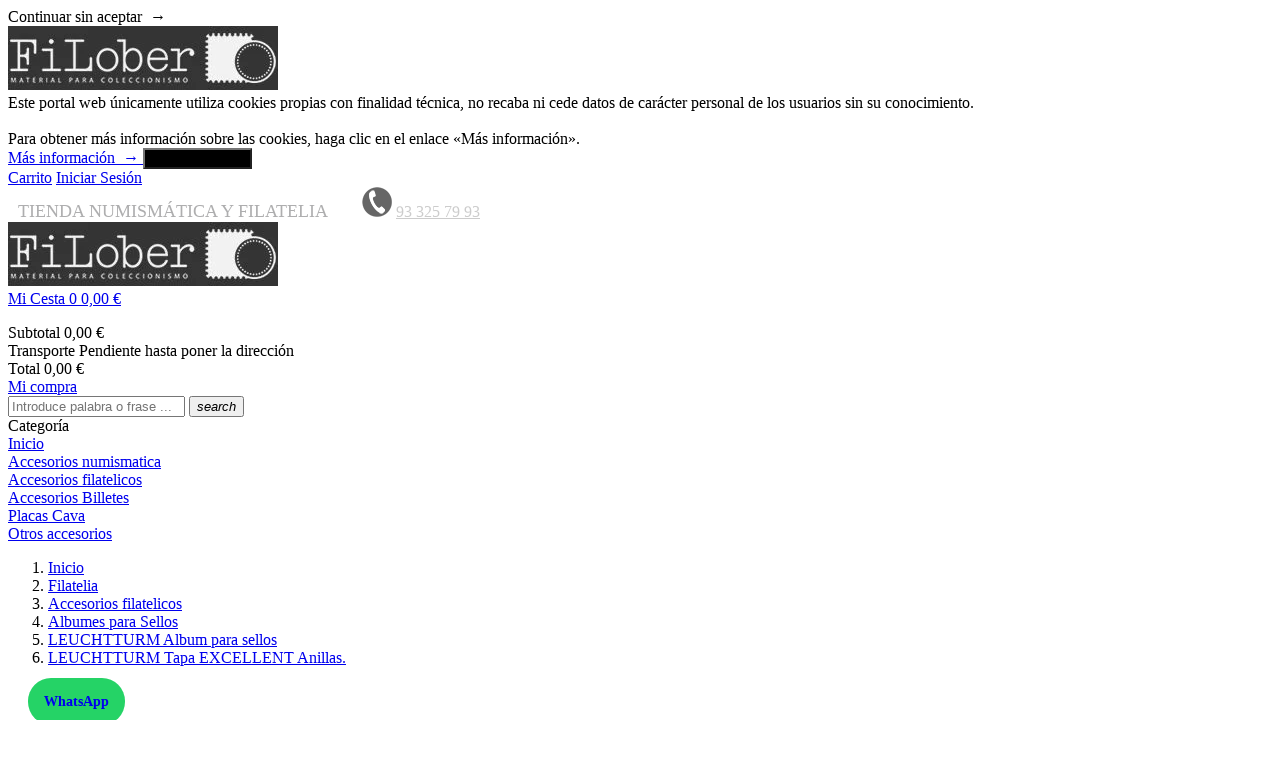

--- FILE ---
content_type: text/html; charset=utf-8
request_url: https://www.filober.com/-1128leuchtturm-tapa-excellent-anillas-4972.html
body_size: 17648
content:
<!doctype html> <html lang="es">   <head>              <meta charset="utf-8">        <meta http-equiv="x-ua-compatible" content="ie=edge">          <link rel="canonical" href="https://www.filober.com/leuchtturm-tapa-excellent-anillas-4972.html">       <title>LEUCHTTURM Tapa EXCELLENT Anillas.</title>    <meta name="description" content="LEUCHTTURM Tapa EXCELLENT Anillas..  Esta moderna tapa es de fácil manejo. El sistema de 13 anillas permite la inserción de hojas de modo">    <meta name="keywords" content="anillas, fácil, tapa, hojas, permite, colores, esta, modo, leuchtturm, manejo, 310x315, abrir, marrón, exterior, verde, azul">              <meta name="viewport" content="width=device-width, initial-scale=1">          <link rel="icon" type="image/vnd.microsoft.icon" href="/img/favicon.ico?1593617025">    <link rel="shortcut icon" type="image/x-icon" href="/img/favicon.ico?1593617025">    <script src="https://www.filober.com/js/jquery.min.js" async="async"></script>        <link rel="stylesheet" href="https://www.filober.com/themes/theme_fastbuy2/assets/cache/theme-cd66f2.css" type="text/css" media="all">              <script type="text/javascript">
        var NPRO_AJAX_URL = {"ajax_url":"https:\/\/www.filober.com\/module\/newsletterpro\/ajax"};
        var NewsletterProAppStorage = {"ajax_url":"https:\/\/www.filober.com\/module\/newsletterpro\/ajax","config":{"CROSS_TYPE_CLASS":"np-icon-cross_5"}};
        var NewsletterProAppTranslate = {"global":[],"ajax":{"Oops, an error has occurred.":"Oops, an error has occurred.","Error: The AJAX response is not JSON type.":"Error: The AJAX response is not JSON type."},"popup":{"Oops, an error has occurred.":"Oops, an error has occurred.","close in %s seconds":"close in %s seconds"}};
        var NewsletterPro_Data = {"ajax_url":"https:\/\/www.filober.com\/module\/newsletterpro\/ajax","isPS17":true,"psVersion":"1.7","configuration":{"CROSS_TYPE_CLASS":"np-icon-cross_5"}};
        var _sb_query = "input[name=submitLogin], button[name=submitLogin], input[name=submitCreate], button[name=submitCreate], input[name=submitNewsletter], button[name=submitNewsletter], input[name=submitMessage], button[name=submitMessage]";
        var id_lang = 1;
        var jolisearch = {"amb_joli_search_action":"https:\/\/www.filober.com\/jolisearch","amb_joli_search_link":"https:\/\/www.filober.com\/jolisearch","amb_joli_search_controller":"jolisearch","blocksearch_type":"top","show_cat_desc":0,"ga_acc":0,"id_lang":1,"url_rewriting":1,"use_autocomplete":1,"minwordlen":2,"l_products":"Productos","l_manufacturers":"Fabricantes","l_categories":"Categor\u00edas","l_no_results_found":"Ning\u00fan producto corresponde con su b\u00fasqueda","l_more_results":"Mostrar todos los resultados","ENT_QUOTES":3,"search_ssl":true,"self":"\/var\/www\/vhosts\/filober.com\/httpdocs\/modules\/ambjolisearch","position":{"my":"center top","at":"center bottom","collision":"fit none"},"classes":"ps17 centered-list","display_manufacturer":"","display_category":""};
        var lpsgdprCustomerIsLogged = false;
        var lpsgdprFrontController = "https:\/\/www.filober.com\/LpsgdprFrontAjax";
        var possearch_image = 1;
        var possearch_number = 10;
        var prestashop = {"cart":{"products":[],"totals":{"total":{"type":"total","label":"Total","amount":0,"value":"0,00\u00a0\u20ac"},"total_including_tax":{"type":"total","label":"Total (impuestos incl.)","amount":0,"value":"0,00\u00a0\u20ac"},"total_excluding_tax":{"type":"total","label":"Total (impuestos incluidos.)","amount":0,"value":"0,00\u00a0\u20ac"}},"subtotals":{"products":{"type":"products","label":"Subtotal","amount":0,"value":"0,00\u00a0\u20ac"},"discounts":null,"shipping":{"type":"shipping","label":"Transporte","amount":0,"value":"Pendiente hasta poner la direcci\u00f3n"},"tax":null},"products_count":0,"summary_string":"0 art\u00edculos","labels":{"tax_short":"(impuestos excl.)","tax_long":"(impuestos excluidos)"},"id_address_delivery":0,"id_address_invoice":0,"is_virtual":false,"vouchers":{"allowed":0,"added":[]},"discounts":[],"minimalPurchase":0,"minimalPurchaseRequired":""},"currency":{"name":"euro","iso_code":"EUR","iso_code_num":"978","sign":"\u20ac"},"customer":{"lastname":null,"firstname":null,"email":null,"last_passwd_gen":null,"birthday":null,"newsletter":null,"newsletter_date_add":null,"ip_registration_newsletter":null,"optin":null,"website":null,"company":null,"siret":null,"ape":null,"outstanding_allow_amount":0,"max_payment_days":0,"note":null,"is_guest":0,"id_shop":null,"id_shop_group":null,"id_default_group":1,"date_add":null,"date_upd":null,"reset_password_token":null,"reset_password_validity":null,"id":null,"is_logged":false,"gender":{"type":null,"name":null,"id":null},"risk":{"name":null,"color":null,"percent":null,"id":null},"addresses":[]},"language":{"name":"Espa\u00f1ol (Spanish)","iso_code":"es","locale":"es-ES","language_code":"es","is_rtl":"0","date_format_lite":"d\/m\/Y","date_format_full":"d\/m\/Y H:i:s","id":1},"page":{"title":"","canonical":null,"meta":{"title":"LEUCHTTURM Tapa EXCELLENT Anillas.","description":"LEUCHTTURM Tapa EXCELLENT Anillas..  Esta moderna tapa es de f\u00e1cil manejo. El sistema de 13 anillas permite la inserci\u00f3n de hojas de modo","keywords":"anillas, f\u00e1cil, tapa, hojas, permite, colores, esta, modo, leuchtturm, manejo, 310x315, abrir, marr\u00f3n, exterior, verde, azul","robots":"index"},"page_name":"product","body_classes":{"lang-es":true,"lang-rtl":false,"country-ES":true,"currency-EUR":true,"layout-full-width":true,"page-product":true,"tax-display-enabled":true,"product-id-4972":true,"product-LEUCHTTURM Tapa EXCELLENT Anillas.":true,"product-id-category-1290":true,"product-id-manufacturer-15":true,"product-id-supplier-0":true,"product-available-for-order":true},"admin_notifications":[]},"shop":{"name":"Distribuidor numismatica y Filatelia","email":"info@filober.com","registration_number":"","long":false,"lat":false,"logo":"\/img\/filobercom-logo-15936170252.jpg","stores_icon":"\/img\/logo_stores.png","favicon":"\/img\/favicon.ico","favicon_update_time":"1593617025","address":{"formatted":"Distribuidor numismatica y Filatelia<br>Barcelona<br>Calle Enten\u00e7a, 42<br>08015 Barcelona<br>Espa\u00f1a","address1":"Calle Enten\u00e7a, 42","address2":"","postcode":"08015","city":"Barcelona","state":"Barcelona","country":"Espa\u00f1a"},"phone":"93 325 79 93 ","fax":""},"urls":{"base_url":"https:\/\/www.filober.com\/","current_url":"https:\/\/www.filober.com\/-1128leuchtturm-tapa-excellent-anillas-4972.html","shop_domain_url":"https:\/\/www.filober.com","img_ps_url":"https:\/\/www.filober.com\/img\/","img_cat_url":"https:\/\/www.filober.com\/img\/c\/","img_lang_url":"https:\/\/www.filober.com\/img\/l\/","img_prod_url":"https:\/\/www.filober.com\/img\/p\/","img_manu_url":"https:\/\/www.filober.com\/img\/m\/","img_sup_url":"https:\/\/www.filober.com\/img\/su\/","img_ship_url":"https:\/\/www.filober.com\/img\/s\/","img_store_url":"https:\/\/www.filober.com\/img\/st\/","img_col_url":"https:\/\/www.filober.com\/img\/co\/","img_url":"https:\/\/www.filober.com\/themes\/theme_fastbuy2\/assets\/img\/","css_url":"https:\/\/www.filober.com\/themes\/theme_fastbuy2\/assets\/css\/","js_url":"https:\/\/www.filober.com\/themes\/theme_fastbuy2\/assets\/js\/","pic_url":"https:\/\/www.filober.com\/upload\/","pages":{"address":"https:\/\/www.filober.com\/direccion","addresses":"https:\/\/www.filober.com\/direcciones","authentication":"https:\/\/www.filober.com\/iniciar-sesion","cart":"https:\/\/www.filober.com\/carrito","category":"https:\/\/www.filober.com\/index.php?controller=category","cms":"https:\/\/www.filober.com\/index.php?controller=cms","contact":"https:\/\/www.filober.com\/contactenos","discount":"https:\/\/www.filober.com\/descuento","guest_tracking":"https:\/\/www.filober.com\/seguimiento-pedido-invitado","history":"https:\/\/www.filober.com\/historial-compra","identity":"https:\/\/www.filober.com\/datos-personales","index":"https:\/\/www.filober.com\/","my_account":"https:\/\/www.filober.com\/mi-cuenta","order_confirmation":"https:\/\/www.filober.com\/confirmacion-pedido","order_detail":"https:\/\/www.filober.com\/index.php?controller=order-detail","order_follow":"https:\/\/www.filober.com\/seguimiento-pedido","order":"https:\/\/www.filober.com\/pedido","order_return":"https:\/\/www.filober.com\/index.php?controller=order-return","order_slip":"https:\/\/www.filober.com\/facturas-abono","pagenotfound":"https:\/\/www.filober.com\/pagina-no-encontrada","password":"https:\/\/www.filober.com\/recuperar-contrase\u00f1a","pdf_invoice":"https:\/\/www.filober.com\/index.php?controller=pdf-invoice","pdf_order_return":"https:\/\/www.filober.com\/index.php?controller=pdf-order-return","pdf_order_slip":"https:\/\/www.filober.com\/index.php?controller=pdf-order-slip","prices_drop":"https:\/\/www.filober.com\/productos-rebajados","product":"https:\/\/www.filober.com\/index.php?controller=product","search":"https:\/\/www.filober.com\/busqueda","sitemap":"https:\/\/www.filober.com\/mapa del sitio","stores":"https:\/\/www.filober.com\/tienda-de-filatelia-y-numismatica","supplier":"https:\/\/www.filober.com\/index.php?controller=supplier","register":"https:\/\/www.filober.com\/iniciar-sesion?create_account=1","order_login":"https:\/\/www.filober.com\/pedido?login=1"},"theme_assets":"\/themes\/theme_fastbuy2\/assets\/","actions":{"logout":"https:\/\/www.filober.com\/?mylogout="}},"configuration":{"display_taxes_label":true,"low_quantity_threshold":3,"is_b2b":false,"is_catalog":false,"show_prices":true,"opt_in":{"partner":false},"quantity_discount":{"type":"discount","label":"Descuento"},"voucher_enabled":0,"return_enabled":1,"number_of_days_for_return":14},"field_required":[],"breadcrumb":{"links":[{"title":"Inicio","url":"https:\/\/www.filober.com\/"},{"title":"Filatelia","url":"https:\/\/www.filober.com\/1148-filatelia"},{"title":"Accesorios filatelicos","url":"https:\/\/www.filober.com\/1245-accesorios-filatelicos"},{"title":"Albumes para Sellos","url":"https:\/\/www.filober.com\/1254-albumes-para-sellos"},{"title":"LEUCHTTURM Album para sellos ","url":"https:\/\/www.filober.com\/1290-leuchtturm-album-para-sellos"},{"title":"LEUCHTTURM Tapa EXCELLENT Anillas.","url":"https:\/\/www.filober.com\/leuchtturm-tapa-excellent-anillas-4972.html"}],"count":6},"link":{"protocol_link":"https:\/\/","protocol_content":"https:\/\/"},"time":1768799523,"static_token":"570e2557981c77b5d06b122d1f107906","token":"7ac59de5ce91cc01ff948fc6523fcd9a"};
        var psemailsubscription_subscription = "https:\/\/www.filober.com\/module\/ps_emailsubscription\/subscription";
        var wsWishListConst = {"id_wishlist":0};
      </script>         <link rel="alternate" type="application/rss+xml" title="LEUCHTTURM Tapa EXCELLENT Anillas." href="//www.filober.com/module/ps_feeder/rss?id_category=1290&orderby=date_add&orderway=desc">   <script type="application/ld+json">
{ "@context" : "http://schema.org",
  "@type" : "Organization",
  "legalName" : "Numismatica y Filatelia Barcelona - Distribuidor Filober, Leuchtturm, Pardo",
  "description" : "Distribuidor Numismatica y Filatelia Filober, Leuchtturm, Pardo. Albumes, Bandejas, accesorios, todo para monedas y sellos.",
  "url" : "https://www.filober.com/",
  "logo" : "https://www.filober.com/img/filobercom-logo-15936170252.jpg",
  "email" : "webmaster@filober.com",
  "address" : {
    "@type" : "PostalAddress",
    "streetAddress" : "Entença 42",
    "addressLocality" : "Barcelona",
    "addressRegion" : "Barcelona",
    "addressCountry" : "Spain",
    "postalCode" : "08015"
  },
  "contactPoint" : [{
    "@type" : "ContactPoint",
    "telephone" : "+34933257993 ",
    "contactType" : "customer service"
  }],
  "sameAs" : [
    "http://www.facebook.com/https://www.facebook.com/filober/",            "https://www.youtube.com/https://www.youtube.com/channel/UC5d_fUB7xLSjv7e-sbtuOjg",            ]
}
</script>	<script type="text/javascript">

	/**
* Since 2013 Ovidiu Cimpean
*
* Ovidiu Cimpean - Newsletter Pro © All rights reserved.
*
* DISCLAIMER
*
* Do not edit, modify or copy this file.
* If you wish to customize it, contact us at addons4prestashop@gmail.com.
*
* @author    Ovidiu Cimpean <addons4prestashop@gmail.com>
* @copyright Since 2013 Ovidiu Cimpean
* @license   Do not edit, modify or copy this file
* @version   Release: 4
*/

var NewsletterPro_Ready = NewsletterPro_Ready || ({
	init: function() {
		this.callbacks = [];
		return this;
	},

	load: function(callback) {
		this.callbacks.push(callback);
	},

	dispatch: function(box) {
		for (var i = 0; i < this.callbacks.length; i++) {
			this.callbacks[i](box);
		}
	}
}.init());
	</script> <!-- Block lpsgdprcookie --> 	 		<style type="text/css">             .lpsgdprcookieallacceptbutton {                 background-color: #000000 !important;;             } 		</style> 	 	<div id="lpsgdprcookie">         <div class="lpsgdprcookiecontainer">             <div class="lpsgdprcookiecontent">                 <div class="lpsgdprcookieallrejectlink">                     Continuar sin aceptar&nbsp;                     <span>→</span>                 </div>                                     <div class="lpsgdprcookieshoplogo">                         <img src="/img/filobercom-logo-15936170252.jpg" alt="Distribuidor numismatica y Filatelia" />                     </div>                                 <div class="lpsgdprcookiemessage">                     Este portal web únicamente utiliza cookies propias con finalidad técnica, no recaba ni cede datos de carácter personal de los usuarios sin su conocimiento.<br /><br />                     Para obtener más información sobre las cookies, haga clic en el enlace «Más información».                 </div>                 <div class="lpsgdprcookiebuttons">                     <a class="btn btn-primary lpsgdprcookiemoreinfobutton" href="https://www.filober.com/content/2-proteccion-de-datos" target="_blank">                         Más información&nbsp;                         <span>→</span>                     </a>                     <button class="btn btn-primary lpsgdprcookieallacceptbutton">                         <span>Aceptar y cerrar</span>                     </button>                 </div>             </div>         </div> 	</div> <!-- /Block lpsgdprcookie --> <script>
    const wsWlProducts = '[]';
    const single_mode = "";
    const advansedwishlist_ajax_controller_url = "https://www.filober.com/module/advansedwishlist/ajax";
    const added_to_wishlist = 'Producto agregado a la lista';
    const add_to_cart_btn = 'Add to cart';
    const show_btn_tex = '';
    const added_to_wishlist_btn = 'Añadido a la lista de deseos';
    const add_to_wishlist_btn = 'Añadir a la lista de deseos';
    const wishlistSendTxt = 'Your wishlist has been sent successfully';
    const productUpdTxt = 'The product has been successfully updated';
    const wsWishlistUrlRewrite = "1";
    let wishlist_btn_icon = '<i class="material-icons">favorite</i>';
    let wishlist_btn_icon_del = '<i class="material-icons">favorite_border</i>';
    var ps_ws_version = 'ps17';
        var static_token = '570e2557981c77b5d06b122d1f107906';
    var baseDir = "https://www.filober.com/";    
    var isLogged = "";
</script>              <meta property="og:type" content="product">    <meta property="og:url" content="https://www.filober.com/-1128leuchtturm-tapa-excellent-anillas-4972.html">    <meta property="og:title" content="LEUCHTTURM Tapa EXCELLENT Anillas.">    <meta property="og:site_name" content="Distribuidor numismatica y Filatelia">    <meta property="og:description" content="LEUCHTTURM Tapa EXCELLENT Anillas..  Esta moderna tapa es de fácil manejo. El sistema de 13 anillas permite la inserción de hojas de modo">    <meta property="og:image" content="https://www.filober.com/2837-large_default/leuchtturm-tapa-excellent-anillas.jpg">    <meta property="product:pretax_price:amount" content="59.99">    <meta property="product:pretax_price:currency" content="EUR">    <meta property="product:price:amount" content="59.99">    <meta property="product:price:currency" content="EUR">       </head>   <body id="product" class="lang-es country-es currency-eur layout-full-width page-product tax-display-enabled product-id-4972 product-leuchtturm-tapa-excellent-anillas- product-id-category-1290 product-id-manufacturer-15 product-id-supplier-0 product-available-for-order">                      <main>                             <header id="header">                      <div class="header-banner">        </div>    	<nav class="header-nav"> 		<div class="container">  			  <div class="user-info-block">  	<a href="https://www.filober.com/carrito?action=show">Carrito</a>    <a href="https://www.filober.com/mi-cuenta" title="Entrar">Iniciar Sesión</a></div>     <h2 style="display: inline; color: #aeaeaf; font-size: 18px; font-weight: 400; padding: 10px;"  align="left">TIENDA NUMISMÁTICA Y FILATELIA</h2> &nbsp;&nbsp;&nbsp;&nbsp;&nbsp;<img src="/img/llamar.png" width="30" height="30" alt="llamar"/> <a href="tel:+34933257993" style="color:#ccc;font-size: 16px;" rel="nofollow">93 325 79 93</a> 			 			 			   		</div> 	</nav>     <div class="header-top"> 	<div class="container"> 	   <div class="row"> 		<div class="header_logo col col-lg-3 col-md-12 col-xs-12"> 		  <a href="https://www.filober.com/"> 			<img class="logo img-responsive" src="/img/filobercom-logo-15936170252.jpg" alt="Distribuidor numismatica y Filatelia"> 		  </a> 		</div> 		<div class="col col-xs-12 col-lg-9 col-md-12 display_top"> 			<div class="blockcart cart-preview dropdown js-dropdown" data-refresh-url="//www.filober.com/module/ps_shoppingcart/ajax">    <div class="header" data-target="#" data-toggle="dropdown" aria-haspopup="true" aria-expanded="false" role="button">      <a rel="nofollow" href="//www.filober.com/carrito?action=show">  		<span class="item_txt">Mi Cesta <span class="item_count">0</span></span>  		<span class="item_total">0,00 €</span>      </a>    </div>    <div class="body dropdown-menu">      <ul>            </ul>  	<div class="price_content">  		<div class="cart-subtotals">  		  			<div class="products price_inline">  			  <span class="label">Subtotal</span>  			  <span class="value">0,00 €</span>  			</div>  		  			<div class="price_inline">  			  <span class="label"></span>  			  <span class="value"></span>  			</div>  		  			<div class="shipping price_inline">  			  <span class="label">Transporte</span>  			  <span class="value">Pendiente hasta poner la dirección</span>  			</div>  		  			<div class="price_inline">  			  <span class="label"></span>  			  <span class="value"></span>  			</div>  		  		</div>  		<div class="cart-total price_inline">  		  <span class="label">Total</span>  		  <span class="value">0,00 €</span>  		</div>      </div>  	<div class="checkout">  		<a href="//www.filober.com/carrito?action=show" class="btn btn-primary">Mi compra</a>  	</div>    </div>  </div>  <!-- pos search module TOP -->  <div id="pos_search_top" class="col-lg-8 col-md-8 col-sm-12 col-xs-12">  	<form method="get" action="//www.filober.com/busqueda" id="searchbox" class="form-inline form_search"  data-search-controller-url="/modules/possearchproducts/SearchProducts.php">  		<label for="pos_query_top"><!-- image on background --></label>          <input type="hidden" name="controller" value="search">    		<div class="pos_search form-group">                          </div>  		<input type="text" name="s" value="" placeholder="Introduce palabra o frase ... " id="pos_query_top" class="search_query form-control ac_input" >  		<button type="submit" class="btn btn-default search_submit">  			<i class="material-icons">search</i>  		</button>      </form>  </div>    <!-- /pos search module TOP -->   		</div> 	  </div> 	</div>   </div> <div class="header-bottom"> 	<div class="megamenu"> 		<div class="container"> 			<!-- Block categories module -->  	<div class="ma-nav-mobile-container hidden-lg-up">  		<div class="pt_custommenu_mobile">  		<div class="navbar">  			<div id="navbar-inner" class="navbar-inner navbar-inactive">  				<a class="btn-navbar">Categoría</a>  				<ul id="pt_custommenu_itemmobile" class="tree dhtml  mobilemenu nav-collapse collapse">  											<li><a href="https://www.filober.com/1145-billetes-de-coleccion">Billetes de Colección  </a>  												<ul class="dhtml">  													<li><a href="https://www.filober.com/1246-accesorios-billetes">Accesorios Billetes </a>  								<ul>  																	<li><a href="https://www.filober.com/1307-albumes-para-billetes">Albumes para Billetes </a>  																	<li><a href="https://www.filober.com/1323-catalogos-de-billetes">Catalogos de Billetes </a>  																	<li><a href="https://www.filober.com/1517-fundas-para-billetes">Fundas para Billetes </a>  																</ul>  												</ul>  												</li>  											<li><a href="https://www.filober.com/1148-filatelia">Filatelia </a>  												<ul class="dhtml">  													<li><a href="https://www.filober.com/1245-accesorios-filatelicos">Accesorios filatelicos </a>  								<ul>  																	<li><a href="https://www.filober.com/1262-catalogos-de-sellos">Catalogos de Sellos  </a>  																	<li><a href="https://www.filober.com/1254-albumes-para-sellos">Albumes para Sellos </a>  																	<li><a href="https://www.filober.com/1277-hojas-para-sellos-de-espana">Hojas para Sellos de España </a>  																	<li><a href="https://www.filober.com/1276-filoestuches-protectores-para-sellos">Filoestuches protectores para sellos </a>  																	<li><a href="https://www.filober.com/1338-hojas-para-sellos-paises-extranjeros">Hojas para Sellos paises extranjeros </a>  																	<li><a href="https://www.filober.com/1264-clasificadores-para-sellos">Clasificadores para sellos </a>  																	<li><a href="https://www.filober.com/1269-hojas-clasificadoras-para-sellos">Hojas Clasificadoras para sellos </a>  																	<li><a href="https://www.filober.com/1267-fichas-clasificadoras-para-sellos">Fichas clasificadoras para sellos </a>  																	<li><a href="https://www.filober.com/1494-hojas-neutras-para-sellos">Hojas neutras para sellos </a>  																	<li><a href="https://www.filober.com/1268-albumes-para-guardar-pliegos-grandes">Albumes para guardar Pliegos grandes </a>  																	<li><a href="https://www.filober.com/1253-albumes-sobres-primer-dia">Albumes Sobres primer dia </a>  																	<li><a href="https://www.filober.com/1272-lupas-y-microscopios-leuchtturm">Lupas y microscopios LEUCHTTURM  </a>  																	<li><a href="https://www.filober.com/1274-pinzas-para-sellos-libros-secasellos-y-odontometros">Pinzas para sellos, libros secasellos y odontometros </a>  																	<li><a href="https://www.filober.com/1270-lamparas-ultravioletas-y-detector-de-filigranas">Lamparas Ultravioletas y detector de Filigranas </a>  																	<li><a href="https://www.filober.com/1298-accesorios-para-el-archivo-filatelico">Accesorios para el archivo filatelico </a>  																	<li><a href="https://www.filober.com/1259-bolsas-de-archivo-filatelico">Bolsas de Archivo filatelico </a>  																	<li><a href="https://www.filober.com/1347-biblioteca-filatelica-libros-filatelicos">Biblioteca Filatelica . Libros filatelicos </a>  																	<li><a href="https://www.filober.com/1352-accesorios-para-postales-albumes-y-estuches">Accesorios para Postales - Albumes y estuches </a>  																	<li><a href="https://www.filober.com/1545-albumes-para-guardar-documentos">Albumes para guardar documentos </a>  																</ul>  												</ul>  												</li>  											<li><a href="https://www.filober.com/1151-placas-cava">Placas Cava </a>  												<ul class="dhtml">  													<li><a href="https://www.filober.com/1252-albumes-para-placas-de-cava-filober">Albumes para Placas de Cava FILOBER </a>  								<ul>  																</ul>  													<li><a href="https://www.filober.com/1251-accesorios-para-placas-de-cava">Accesorios para Placas de Cava </a>  								<ul>  																	<li><a href="https://www.filober.com/1499-vitrinas-para-placas-de-cava">Vitrinas para Placas de Cava </a>  																	<li><a href="https://www.filober.com/1500-bandejas-para-placas-de-cava">Bandejas para Placas de Cava </a>  																	<li><a href="https://www.filober.com/1567-capsulas-para-placas-de-cava">Capsulas para Placas de Cava </a>  																</ul>  												</ul>  												</li>  											<li><a href="https://www.filober.com/1255-otros-accesorios">Otros accesorios </a>  												</li>  											<li><a href="https://www.filober.com/1150-numismatica">Numismatica  </a>  												<ul class="dhtml">  													<li><a href="https://www.filober.com/1247-accesorios-numismatica">Accesorios numismatica </a>  								<ul>  																	<li><a href="https://www.filober.com/1248-albumes-para-monedas-euro">Albumes para monedas euro </a>  																	<li><a href="https://www.filober.com/1250-album-para-monedas">Album para Monedas </a>  																	<li><a href="https://www.filober.com/1249-albumes-monedas-espana">Albumes Monedas España </a>  																	<li><a href="https://www.filober.com/1258-bandejas-para-monedas-leuchtturm">Bandejas para Monedas Leuchtturm </a>  																	<li><a href="https://www.filober.com/1263-catalogo-de-monedas">Catalogo de Monedas </a>  																	<li><a href="https://www.filober.com/1330-cartones-para-monedas">Cartones para Monedas </a>  																	<li><a href="https://www.filober.com/1260-capsulas-para-monedas-redondas">Capsulas para Monedas Redondas </a>  																	<li><a href="https://www.filober.com/1463-capsulas-para-monedas-quadrum">Capsulas para monedas QUADRUM </a>  																	<li><a href="https://www.filober.com/1706-capsulas-redondas-ultra-intercep">Capsulas redondas Ultra Intercep </a>  																	<li><a href="https://www.filober.com/1542-capsulas-para-monedas-everslab">Capsulas para monedas EVERSLAB </a>  																	<li><a href="https://www.filober.com/1610-capsulas-para-monedas-magnicaps">Capsulas para monedas MAGNICAPS </a>  																	<li><a href="https://www.filober.com/1686-capsulas-para-monedas-quickslab">Capsulas para monedas QUICKSLAB </a>  																	<li><a href="https://www.filober.com/1466-estuches-para-monedas-nobile">Estuches para monedas NOBILE </a>  																	<li><a href="https://www.filober.com/1266-estuches-para-monedas">Estuches para Monedas </a>  																	<li><a href="https://www.filober.com/1273-maletin-para-monedas-leuchtturm">Maletin para Monedas Leuchtturm </a>  																	<li><a href="https://www.filober.com/1275-accesorios-para-monedas">Accesorios para monedas </a>  																	<li><a href="https://www.filober.com/1271-limpieza-de-monedas">Limpieza de monedas </a>  																	<li><a href="https://www.filober.com/1462-cuentahilos-y-lupas">Cuentahilos y Lupas </a>  																	<li><a href="https://www.filober.com/1615-microscopios">Microscopios </a>  																	<li><a href="https://www.filober.com/1265-vitrinas-para-monedas">Vitrinas para Monedas </a>  																	<li><a href="https://www.filober.com/1726-accesorios-para-lingotes">Accesorios para lingotes </a>  																</ul>  												</ul>  												</li>  										       																			   																			   																			   																			   																			   																													</ul>  			</div>  		</div>  		</div>  </div>  <!-- /Block categories module -->  <div class="nav-container hidden-md-down">  	<div class="nav-inner">  		<div id="pt_custommenu" class="pt_custommenu">  		    <div id="pt_menu_home" class="pt_menu"><div class="parentMenu"><a class="fontcustom2" href="/"><span>Inicio</span></a></div></div><div id="pt_menu1247" class="pt_menu nav-1"> <div class="parentMenu"> <a href="https://www.filober.com/1247-accesorios-numismatica" class="fontcustom2"> <span>Accesorios numismatica</span> <i class="icon-caret-down"></i> </a> </div> <div id="popup1247" class="popup" style="display: none; width: 1228px;"> <div class="block1" id="block11247"> <div class="column last col1"><div class="itemMenu level1"><a class="itemMenuName level4 nochild" href="https://www.filober.com/1248-albumes-para-monedas-euro"><span>Albumes para monedas euro</span></a><a class="itemMenuName level4 nochild" href="https://www.filober.com/1250-album-para-monedas"><span>Album para Monedas</span></a><a class="itemMenuName level4 nochild" href="https://www.filober.com/1249-albumes-monedas-espana"><span>Albumes Monedas España</span></a><a class="itemMenuName level4 nochild" href="https://www.filober.com/1258-bandejas-para-monedas-leuchtturm"><span>Bandejas para Monedas Leuchtturm</span></a><a class="itemMenuName level4 nochild" href="https://www.filober.com/1263-catalogo-de-monedas"><span>Catalogo de Monedas</span></a><a class="itemMenuName level4 nochild" href="https://www.filober.com/1330-cartones-para-monedas"><span>Cartones para Monedas</span></a><a class="itemMenuName level4 nochild" href="https://www.filober.com/1260-capsulas-para-monedas-redondas"><span>Capsulas para Monedas Redondas</span></a><a class="itemMenuName level4 nochild" href="https://www.filober.com/1463-capsulas-para-monedas-quadrum"><span>Capsulas para monedas QUADRUM</span></a><a class="itemMenuName level4 nochild" href="https://www.filober.com/1706-capsulas-redondas-ultra-intercep"><span>Capsulas redondas Ultra Intercep</span></a><a class="itemMenuName level4 nochild" href="https://www.filober.com/1542-capsulas-para-monedas-everslab"><span>Capsulas para monedas EVERSLAB</span></a><a class="itemMenuName level4 nochild" href="https://www.filober.com/1610-capsulas-para-monedas-magnicaps"><span>Capsulas para monedas MAGNICAPS</span></a><a class="itemMenuName level4 nochild" href="https://www.filober.com/1686-capsulas-para-monedas-quickslab"><span>Capsulas para monedas QUICKSLAB</span></a><a class="itemMenuName level4 nochild" href="https://www.filober.com/1466-estuches-para-monedas-nobile"><span>Estuches para monedas NOBILE</span></a><a class="itemMenuName level4 nochild" href="https://www.filober.com/1266-estuches-para-monedas"><span>Estuches para Monedas</span></a><a class="itemMenuName level4 nochild" href="https://www.filober.com/1273-maletin-para-monedas-leuchtturm"><span>Maletin para Monedas Leuchtturm</span></a><a class="itemMenuName level4 nochild" href="https://www.filober.com/1275-accesorios-para-monedas"><span>Accesorios para monedas</span></a><a class="itemMenuName level4 nochild" href="https://www.filober.com/1271-limpieza-de-monedas"><span>Limpieza de monedas</span></a><a class="itemMenuName level4 nochild" href="https://www.filober.com/1462-cuentahilos-y-lupas"><span>Cuentahilos y Lupas</span></a><a class="itemMenuName level4 nochild" href="https://www.filober.com/1615-microscopios"><span>Microscopios</span></a><a class="itemMenuName level4 nochild" href="https://www.filober.com/1265-vitrinas-para-monedas"><span>Vitrinas para Monedas</span></a><a class="itemMenuName level4 nochild" href="https://www.filober.com/1726-accesorios-para-lingotes"><span>Accesorios para lingotes</span></a></div></div> <div class="clearBoth"></div> </div> </div> </div><div id="pt_menu1245" class="pt_menu nav-2"> <div class="parentMenu"> <a href="https://www.filober.com/1245-accesorios-filatelicos" class="fontcustom2"> <span>Accesorios filatelicos</span> <i class="icon-caret-down"></i> </a> </div> <div id="popup1245" class="popup" style="display: none; width: 1228px;"> <div class="block1" id="block11245"> <div class="column last col1"><div class="itemMenu level1"><a class="itemMenuName level4 nochild" href="https://www.filober.com/1262-catalogos-de-sellos"><span>Catalogos de Sellos </span></a><a class="itemMenuName level4 nochild" href="https://www.filober.com/1254-albumes-para-sellos"><span>Albumes para Sellos</span></a><a class="itemMenuName level4 nochild" href="https://www.filober.com/1277-hojas-para-sellos-de-espana"><span>Hojas para Sellos de España</span></a><a class="itemMenuName level4 nochild" href="https://www.filober.com/1276-filoestuches-protectores-para-sellos"><span>Filoestuches protectores para sellos</span></a><a class="itemMenuName level4 nochild" href="https://www.filober.com/1338-hojas-para-sellos-paises-extranjeros"><span>Hojas para Sellos paises extranjeros</span></a><a class="itemMenuName level4 nochild" href="https://www.filober.com/1264-clasificadores-para-sellos"><span>Clasificadores para sellos</span></a><a class="itemMenuName level4 nochild" href="https://www.filober.com/1269-hojas-clasificadoras-para-sellos"><span>Hojas Clasificadoras para sellos</span></a><a class="itemMenuName level4 nochild" href="https://www.filober.com/1267-fichas-clasificadoras-para-sellos"><span>Fichas clasificadoras para sellos</span></a><a class="itemMenuName level4 nochild" href="https://www.filober.com/1494-hojas-neutras-para-sellos"><span>Hojas neutras para sellos</span></a><a class="itemMenuName level4 nochild" href="https://www.filober.com/1268-albumes-para-guardar-pliegos-grandes"><span>Albumes para guardar Pliegos grandes</span></a><a class="itemMenuName level4 nochild" href="https://www.filober.com/1253-albumes-sobres-primer-dia"><span>Albumes Sobres primer dia</span></a><a class="itemMenuName level4 nochild" href="https://www.filober.com/1272-lupas-y-microscopios-leuchtturm"><span>Lupas y microscopios LEUCHTTURM </span></a><a class="itemMenuName level4 nochild" href="https://www.filober.com/1274-pinzas-para-sellos-libros-secasellos-y-odontometros"><span>Pinzas para sellos, libros secasellos y odontometros</span></a><a class="itemMenuName level4 nochild" href="https://www.filober.com/1270-lamparas-ultravioletas-y-detector-de-filigranas"><span>Lamparas Ultravioletas y detector de Filigranas</span></a><a class="itemMenuName level4 nochild" href="https://www.filober.com/1298-accesorios-para-el-archivo-filatelico"><span>Accesorios para el archivo filatelico</span></a><a class="itemMenuName level4 nochild" href="https://www.filober.com/1259-bolsas-de-archivo-filatelico"><span>Bolsas de Archivo filatelico</span></a><a class="itemMenuName level4 nochild" href="https://www.filober.com/1347-biblioteca-filatelica-libros-filatelicos"><span>Biblioteca Filatelica . Libros filatelicos</span></a><a class="itemMenuName level4 nochild" href="https://www.filober.com/1352-accesorios-para-postales-albumes-y-estuches"><span>Accesorios para Postales - Albumes y estuches</span></a><a class="itemMenuName level4 nochild" href="https://www.filober.com/1545-albumes-para-guardar-documentos"><span>Albumes para guardar documentos</span></a></div></div> <div class="clearBoth"></div> </div> </div> </div><div id="pt_menu1246" class="pt_menu nav-3"> <div class="parentMenu"> <a href="https://www.filober.com/1246-accesorios-billetes" class="fontcustom2"> <span>Accesorios Billetes</span> <i class="icon-caret-down"></i> </a> </div> <div id="popup1246" class="popup" style="display: none; width: 1228px;"> <div class="block1" id="block11246"> <div class="column last col1"><div class="itemMenu level1"><a class="itemMenuName level4 nochild" href="https://www.filober.com/1307-albumes-para-billetes"><span>Albumes para Billetes</span></a><a class="itemMenuName level4 nochild" href="https://www.filober.com/1323-catalogos-de-billetes"><span>Catalogos de Billetes</span></a><a class="itemMenuName level4 nochild" href="https://www.filober.com/1517-fundas-para-billetes"><span>Fundas para Billetes</span></a></div></div> <div class="clearBoth"></div> </div> </div> </div><div id="pt_menu1151" class="pt_menu nav-4"> <div class="parentMenu"> <a href="https://www.filober.com/1151-placas-cava" class="fontcustom2"> <span>Placas Cava</span> <i class="icon-caret-down"></i> </a> </div> <div id="popup1151" class="popup" style="display: none; width: 1228px;"> <div class="block1" id="block11151"> <div class="column last col1"><div class="itemMenu level1"><a class="itemMenuName level3" href="https://www.filober.com/1252-albumes-para-placas-de-cava-filober"><span>Albumes para Placas de Cava FILOBER</span></a><a class="itemMenuName level3" href="https://www.filober.com/1251-accesorios-para-placas-de-cava"><span>Accesorios para Placas de Cava</span></a><div class="itemSubMenu level3"><div class="itemMenu level4"><a class="itemMenuName level4 nochild" href="https://www.filober.com/1499-vitrinas-para-placas-de-cava"><span>Vitrinas para Placas de Cava</span></a><a class="itemMenuName level4 nochild" href="https://www.filober.com/1500-bandejas-para-placas-de-cava"><span>Bandejas para Placas de Cava</span></a><a class="itemMenuName level4 nochild" href="https://www.filober.com/1567-capsulas-para-placas-de-cava"><span>Capsulas para Placas de Cava</span></a></div></div></div></div> <div class="clearBoth"></div> </div> </div> </div><div id="pt_menu1255" class="pt_menu nav-5 pt_menu_no_child"> <div class="parentMenu"> <a href="https://www.filober.com/1255-otros-accesorios" class="fontcustom2"> <span>Otros accesorios</span> </a> </div> </div>  		</div>  	</div>  </div>  <script type="text/javascript">
//<![CDATA[
var CUSTOMMENU_POPUP_EFFECT = 0;
var CUSTOMMENU_POPUP_TOP_OFFSET = 60;
//]]>
</script> 		</div> 	</div> </div>                       </header> 		               <aside id="notifications">   <div class="container">                      </div> </aside>                		  	<div class="breadcrumb_container"> 				<div class="container"> 					<nav data-depth="6" class="breadcrumb hidden-sm-down">   <ol itemscope itemtype="http://schema.org/BreadcrumbList">                    <li itemprop="itemListElement" itemscope itemtype="http://schema.org/ListItem">           <a itemprop="item" href="https://www.filober.com/">             <span itemprop="name">Inicio</span>           </a>           <meta itemprop="position" content="1">         </li>                           <li itemprop="itemListElement" itemscope itemtype="http://schema.org/ListItem">           <a itemprop="item" href="https://www.filober.com/1148-filatelia">             <span itemprop="name">Filatelia</span>           </a>           <meta itemprop="position" content="2">         </li>                           <li itemprop="itemListElement" itemscope itemtype="http://schema.org/ListItem">           <a itemprop="item" href="https://www.filober.com/1245-accesorios-filatelicos">             <span itemprop="name">Accesorios filatelicos</span>           </a>           <meta itemprop="position" content="3">         </li>                           <li itemprop="itemListElement" itemscope itemtype="http://schema.org/ListItem">           <a itemprop="item" href="https://www.filober.com/1254-albumes-para-sellos">             <span itemprop="name">Albumes para Sellos</span>           </a>           <meta itemprop="position" content="4">         </li>                           <li itemprop="itemListElement" itemscope itemtype="http://schema.org/ListItem">           <a itemprop="item" href="https://www.filober.com/1290-leuchtturm-album-para-sellos">             <span itemprop="name">LEUCHTTURM Album para sellos </span>           </a>           <meta itemprop="position" content="5">         </li>                           <li itemprop="itemListElement" itemscope itemtype="http://schema.org/ListItem">           <a itemprop="item" href="https://www.filober.com/leuchtturm-tapa-excellent-anillas-4972.html">             <span itemprop="name">LEUCHTTURM Tapa EXCELLENT Anillas.</span>           </a>           <meta itemprop="position" content="6">         </li>              </ol> </nav>				</div> 			 </div>                 <section id="wrapper">                  <div class="container"> 				<div class="row">                          <div id="content-wrapper">            <section id="main" itemscope itemtype="https://schema.org/Product">      <meta itemprop="url" content="https://www.filober.com/-1128leuchtturm-tapa-excellent-anillas-4972.html#/6-color-rojo">  	<div class="primary_block">  		<div class="row">  			<div class="col-md-5">  				  				<section class="page-content" id="content">  					  					  					  					    					  					<div id="zoom_html">
	<div class="uit-gallery " itemscope itemtype="http://schema.org/ImageGallery" id="thumbnails">
					<figure itemprop="associatedMedia" itemscope itemtype="http://schema.org/ImageObject">
		        <a href="//www.filober.com/2837-large_default/leuchtturm-tapa-excellent-anillas.jpg" data-thumb="//www.filober.com/2837-large_default/leuchtturm-tapa-excellent-anillas.jpg" itemprop="contentUrl">
		            <img data-lazy="false" class="zoomimg"  style="display:block"  src="//www.filober.com/2837-large_default/leuchtturm-tapa-excellent-anillas.jpg" alt="LEUCHTTURM Tapa EXCELLENT Anillas.">
		        </a>
		   	</figure>
			</div>
	</div>  <script type="text/javascript"> 
		$(document).ready(function() {
			var owl = $("#product .images-container .product-images");
			owl.owlCarousel({
				autoPlay : false ,
				smartSpeed: 1000,
				autoplayHoverPause: true,
				nav: true,
				dots : false,	
				responsive:{
					0:{
						items:2,
					},
					480:{
						items:3,
					},
					768:{
						items:2,
						nav:false,
					},
					992:{
						items:3,
					},
					1200:{
						items:3,
					}
				}
			}); 
			var owl = $(".quickview .images-container .product-images");
			owl.owlCarousel({
				autoPlay : false ,
				smartSpeed: 1000,
				autoplayHoverPause: true,
				nav: true,
				dots : false,	
				responsive:{
					0:{
						items:2,
					},
					480:{
						items:3,
					},
					768:{
						items:2,
						nav:false,
					},
					992:{
						items:3,
					},
					1200:{
						items:3,
					}
				}
			}); 
		});
</script>					  					<div class="scroll-box-arrows" style="display:none !important;">  						<i class="material-icons left">&#xE314;</i>  						<i class="material-icons right">&#xE315;</i>  					</div>    					  				</section>  				  			</div>  			<div class="col-md-7">  				  				  				<h2 class="h1 namne_details" itemprop="name">LEUCHTTURM Tapa EXCELLENT Anillas.</h2>  				  				<p>Referencia: 326581</p>  				  				  					  				  				  <div class="product-prices">                                  <div          class="product-price h5"          itemprop="offers"          itemscope itemtype="https://schema.org/Offer"        >          <link itemprop="availability" href="https://schema.org/InStock"/>          <meta itemprop="priceCurrency" content="EUR">            <div class="current-price">                  <span itemprop="price" content="450" style="font-size: 22px; color: #343434; padding-right: 5px; font-weight: 700; background-color: #ffbe63; padding: 8px; outline: 4px dotted white; outline-offset: -3px;">59,99 €</span> <span class="discount discount-percentage"></span>  </div>                                        </div>                                                                                  <div class="tax-shipping-delivery-label">                Impuestos incluidos                            </div>    </div>  				  				  				<div class="product-information">  					  					<div id="product-description-short-4972" class="product-desc" itemprop="description"></div>  					    					  					<div class="product-actions">  						  						<form action="https://www.filober.com/carrito" method="post" id="add-to-cart-or-refresh">  							<input type="hidden" name="token" value="570e2557981c77b5d06b122d1f107906">  							<input type="hidden" name="id_product" value="4972" id="product_page_product_id">  							<input type="hidden" name="id_customization" value="0" id="product_customization_id">    							  							<div class="product-variants">       <div class="clearfix product-variants-item">       <span class="control-label">color</span>               <select           class="form-control form-control-select"           id="group_1"           data-product-attribute="1"           name="group[1]">                       <option value="7" title="verde">verde</option>                       <option value="6" title="rojo" selected="selected">rojo</option>                       <option value="5" title="negro">negro</option>                       <option value="25" title="azul">azul</option>                   </select>           </div>   </div>							    							  														    							  							<section class="product-discounts">   </section>							    							  							<div class="product-add-to-cart">                <span class="control-label">Cantidad</span>             <div class="product-quantity clearfix">         <div class="qty">           <input             type="text"             name="qty"             id="quantity_wanted"             value="1"             class="input-group"             min="1"             aria-label="Cantidad"           >         </div>          <div class="add">           <button             class="btn btn-primary add-to-cart"             data-button-action="add-to-cart"             type="submit"                       >             <i class="material-icons shopping-cart">add</i>             Añadir al carrito           </button>         </div>       </div>                  <span id="product-availability">               </span>                      <p class="product-minimal-quantity">               </p> 	   <p><img src="https://www.todonumismatica.com/imagenes/pago-seguro.jpg" alt="pago seguro" width="279" height="53" /><br /><br /><img src="https://www.todonumismatica.com/imagenes/devolucion-del-dinero.jpg" alt="Devoluci&oacute;n del dinero" width="279" height="53" /><br /><br /><img src="https://www.todonumismatica.com/imagenes/envios-el-mismo-dia.jpg" alt="Envios el mismo d&iacute;a" width="279" height="53" /></p>          </div>							    							    <div class="wrap_allert">         <p class="buttons_bottom_block"><a class="btn btn-tertiary" href="#" id="wishlist_button" onclick="return false;">                                     <i class="material-icons">favorite</i>                                 Añadir a la lista de deseos</a></p>          <div class="allert_note">Debes estar registrado             <p class="login_links">                 <a class="inline" href="https://www.filober.com/mi-cuenta">Iniciar sesión</a> | <a class="inline" href="https://www.filober.com/mi-cuenta">Registrarse</a>             </p>         </div>      </div>     							  							<input class="product-refresh ps-hidden-by-js" name="refresh" type="submit" value="Actualizar">  							  						</form>  						    					</div>    					  				</div>  			</div>  		  		</div>  	</div>  	<div class="row">  		<div class="col-xs-12">  			<div class="tabs">  				<ul class="nav nav-tabs">  	  										<li class="nav-item">  						<a class="nav-link active" data-toggle="tab" href="#description">Descripción</a>  					</li>  										<li class="nav-item">  						<a class="nav-link" data-toggle="tab" href="#product-details">Detalles del producto</a>  					</li>  		  					  			  														</ul>    				<div class="tab-content" id="tab-content">  					<div class="tab-pane fade in active" id="description">  						  						<div class="product-description"><p>Esta moderna tapa es de fácil manejo. El sistema de 13 anillas permite la inserción de hojas de modo fácil y rápido. Dos sólidos pasahojas facilitan el abrir y cerrar del álbum. Colores: rojo, azul, verde, marrón y negro. Formato exterior:310x315</p></div>  						  					</div>    					  					<div class="tab-pane fade"      id="product-details"      data-product="{&quot;id_shop_default&quot;:&quot;1&quot;,&quot;id_manufacturer&quot;:&quot;15&quot;,&quot;id_supplier&quot;:&quot;0&quot;,&quot;reference&quot;:&quot;326581&quot;,&quot;is_virtual&quot;:&quot;0&quot;,&quot;id_category_default&quot;:&quot;1290&quot;,&quot;on_sale&quot;:&quot;0&quot;,&quot;online_only&quot;:&quot;0&quot;,&quot;ecotax&quot;:0,&quot;minimal_quantity&quot;:&quot;1&quot;,&quot;price&quot;:59.99,&quot;unity&quot;:&quot;&quot;,&quot;unit_price_ratio&quot;:&quot;0.000000&quot;,&quot;additional_shipping_cost&quot;:&quot;0.00&quot;,&quot;customizable&quot;:&quot;0&quot;,&quot;text_fields&quot;:&quot;0&quot;,&quot;uploadable_files&quot;:&quot;0&quot;,&quot;redirect_type&quot;:&quot;404&quot;,&quot;id_type_redirected&quot;:&quot;0&quot;,&quot;available_for_order&quot;:&quot;1&quot;,&quot;available_date&quot;:null,&quot;show_condition&quot;:&quot;0&quot;,&quot;condition&quot;:&quot;new&quot;,&quot;show_price&quot;:&quot;1&quot;,&quot;indexed&quot;:&quot;1&quot;,&quot;visibility&quot;:&quot;both&quot;,&quot;cache_default_attribute&quot;:&quot;1128&quot;,&quot;advanced_stock_management&quot;:&quot;0&quot;,&quot;date_add&quot;:&quot;2003-02-14 11:28:01&quot;,&quot;date_upd&quot;:&quot;2024-10-18 13:11:58&quot;,&quot;pack_stock_type&quot;:&quot;3&quot;,&quot;meta_description&quot;:&quot;LEUCHTTURM Tapa EXCELLENT Anillas..  Esta moderna tapa es de f\u00e1cil manejo. El sistema de 13 anillas permite la inserci\u00f3n de hojas de modo&quot;,&quot;meta_keywords&quot;:&quot;anillas, f\u00e1cil, tapa, hojas, permite, colores, esta, modo, leuchtturm, manejo, 310x315, abrir, marr\u00f3n, exterior, verde, azul&quot;,&quot;meta_title&quot;:&quot;LEUCHTTURM Tapa EXCELLENT Anillas.&quot;,&quot;link_rewrite&quot;:&quot;leuchtturm-tapa-excellent-anillas&quot;,&quot;name&quot;:&quot;LEUCHTTURM Tapa EXCELLENT Anillas.&quot;,&quot;description&quot;:&quot;&lt;p&gt;Esta moderna tapa es de f\u00e1cil manejo. El sistema de 13 anillas permite la inserci\u00f3n de hojas de modo f\u00e1cil y r\u00e1pido. Dos s\u00f3lidos pasahojas facilitan el abrir y cerrar del \u00e1lbum. Colores: rojo, azul, verde, marr\u00f3n y negro. Formato exterior:310x315&lt;\/p&gt;&quot;,&quot;description_short&quot;:&quot;&quot;,&quot;available_now&quot;:&quot;&quot;,&quot;available_later&quot;:&quot;&quot;,&quot;id&quot;:4972,&quot;id_product&quot;:4972,&quot;out_of_stock&quot;:0,&quot;new&quot;:0,&quot;id_product_attribute&quot;:1128,&quot;quantity_wanted&quot;:1,&quot;extraContent&quot;:[],&quot;allow_oosp&quot;:0,&quot;category&quot;:&quot;leuchtturm-album-para-sellos&quot;,&quot;category_name&quot;:&quot;LEUCHTTURM Album para sellos &quot;,&quot;link&quot;:&quot;https:\/\/www.filober.com\/leuchtturm-tapa-excellent-anillas-4972.html&quot;,&quot;attribute_price&quot;:0,&quot;price_tax_exc&quot;:59.99,&quot;price_without_reduction&quot;:59.99,&quot;reduction&quot;:0,&quot;specific_prices&quot;:false,&quot;quantity&quot;:98152,&quot;quantity_all_versions&quot;:392608,&quot;id_image&quot;:&quot;es-default&quot;,&quot;features&quot;:[],&quot;attachments&quot;:[],&quot;virtual&quot;:0,&quot;pack&quot;:0,&quot;packItems&quot;:[],&quot;nopackprice&quot;:0,&quot;customization_required&quot;:false,&quot;attributes&quot;:{&quot;1&quot;:{&quot;id_attribute&quot;:&quot;6&quot;,&quot;id_attribute_group&quot;:&quot;1&quot;,&quot;name&quot;:&quot;rojo&quot;,&quot;group&quot;:&quot;color&quot;,&quot;reference&quot;:&quot;326581&quot;,&quot;ean13&quot;:&quot;&quot;,&quot;isbn&quot;:&quot;&quot;,&quot;upc&quot;:&quot;&quot;}},&quot;rate&quot;:0,&quot;tax_name&quot;:&quot;&quot;,&quot;ecotax_rate&quot;:0,&quot;unit_price&quot;:0,&quot;customizations&quot;:{&quot;fields&quot;:[]},&quot;id_customization&quot;:0,&quot;is_customizable&quot;:false,&quot;show_quantities&quot;:false,&quot;quantity_label&quot;:&quot;Art\u00edculos&quot;,&quot;quantity_discounts&quot;:[],&quot;customer_group_discount&quot;:0}"      role="tabpanel"   >              <div class="product-manufacturer">                   <label class="label">Marca</label>           <span>             <a href="https://www.filober.com/15_album-sellos">Album sellos</a>           </span>               </div>               <div class="product-reference">         <label class="label">Referencia </label>         <span itemprop="sku">326581</span>       </div>                                      <div class="product-out-of-stock">            </div>                                    </div>					  					<div class="tab-pane fade in" id="idTab5">  						  					</div>  					  										  									</div>  			</div>  		</div>  	</div>  	                  	  	<section class="categoryproducts">  	<div class="pos_title">  		<h2>  				  7 productos en la misma categoría:  				</h2>      </div>  	<div class="block-content">  		<div class="row pos_content">  			<div class="product_categoryslide owl-carousel">  		  			  <article class="js-product-miniature" data-id-product="10941" data-id-product-attribute="1169" itemscope itemtype="http://schema.org/Product"> 	<meta itemprop="sku" content="10941" /> 	<meta itemprop="mpn" content="10941" /> 	<div class="img_block 222"> 	         <a href="https://www.filober.com/-1169leuchtturm-tapa-y-cajetin-perfect-diseno-classic-10941.html#/6-color-rojo" class="thumbnail product-thumbnail">           <img 			itemprop="image"             src = "https://www.filober.com/6025-home_default/leuchtturm-tapa-y-cajetin-perfect-diseno-classic.jpg"             alt = "LEUCHTTURM Tapa y cajetin PERFECT diseño Classic."             data-full-size-image-url = "https://www.filober.com/6025-large_default/leuchtturm-tapa-y-cajetin-perfect-diseno-classic.jpg"           > 		  	         </a>        		         <ul class="product-flag"> 						   						        </ul>        	 	</div>     <div class="product_desc"> 		<div class="desc_info"> 			 				<h4><a href="https://www.filober.com/-1169leuchtturm-tapa-y-cajetin-perfect-diseno-classic-10941.html#/6-color-rojo" title="LEUCHTTURM Tapa y cajetin PERFECT diseño Classic." itemprop="name" class="product_name">LEUCHTTURM Tapa y cajetin PERFECT diseño Classic.</a></h4> 			 			 				<div class="hook-reviews"> 				 <div class="wrap_allert wishlist">     <p class="buttons_bottom_block">         <a href="https://www.filober.com/mi-cuenta" class="wishlist_button">                             <i class="material-icons">favorite</i>                                 </a>     </p>      <div class="allert_note">Debes de estar registrado         <p class="login_links">             <a class="inline" href="https://www.filober.com/mi-cuenta">Entrar</a> | <a class="inline" href="https://www.filober.com/mi-cuenta">Registrarse</a>         </p>     </div>  </div>  				</div> 			 			  			  				<meta itemprop="brand" content="brand" /> 				<div class="product-price-and-shipping" itemprop="offers" itemscope itemtype="http://schema.org/Offer"> 					<link itemprop="availability" href="http://schema.org/InStock"> 				    <span itemprop="price" content="69.95" class="price" >69,95 €</span>  					<meta itemprop="priceCurrency" content="10"> 					<meta itemprop="priceValidUntil" content="2021-12-12" /> 					<meta itemprop="url" content="https://www.filober.com/-1169leuchtturm-tapa-y-cajetin-perfect-diseno-classic-10941.html#/6-color-rojo" />  					 				    				  <span class="sr-only">Precio</span>  				    				   				</div> 			  			 	 			 				<div class="product-desc" itemprop="description"></div> 			 			 							 		</div> 		<div style="display: none;" itemprop="aggregateRating" itemscope itemtype="http://schema.org/AggregateRating"> 			<meta itemprop="ratingValue" content="2"/> 			<meta itemprop="worstRating" content="1"/> 			<meta itemprop="bestRating" content="5"/> 			<meta itemprop="ratingCount " content="5"/> 		</div>  		<span style="display: none;" itemprop="review" itemscope itemtype="https://schema.org/Review"> 		   <meta itemprop="reviewBody" /> 		   <span itemprop="author" itemscope itemtype="https://schema.org/Person"> 			  <span itemprop="name" content="Den"></span> 		   </span>     <meta itemprop="datePublished" itemtype="https://schema.org/datePublished" />    <span itemprop="reviewRating" itemscope itemtype="https://schema.org/Rating">       <meta itemprop="ratingValue" content="2" />    </span> </span>  <div class="product-add-to-cart">	  <form action="https://www.filober.com/carrito" method="post" class="add-to-cart-or-refresh">    <input type="hidden" name="token" value="570e2557981c77b5d06b122d1f107906">    <input type="hidden" name="id_product" value="10941" class="product_page_product_id">    <input type="hidden" name="qty" value="1">    <button class="button ajax_add_to_cart_button add-to-cart btn-default" data-button-action="add-to-cart" type="submit" >   		 Añadir al carrito    </button>  </form> </div>     </div> </article>   		  			  <article class="js-product-miniature" data-id-product="14419" data-id-product-attribute="2453" itemscope itemtype="http://schema.org/Product"> 	<meta itemprop="sku" content="14419" /> 	<meta itemprop="mpn" content="14419" /> 	<div class="img_block 222"> 	         <a href="https://www.filober.com/-2453leuchtturm-tapa-y-cajetin-excellent-diseno-classic-14419.html#/5-color-negro" class="thumbnail product-thumbnail">           <img 			itemprop="image"             src = "https://www.filober.com/9553-home_default/leuchtturm-tapa-y-cajetin-excellent-diseno-classic.jpg"             alt = "LEUCHTTURM Tapa y cajetin EXCELLENT diseño Classic (anillas)."             data-full-size-image-url = "https://www.filober.com/9553-large_default/leuchtturm-tapa-y-cajetin-excellent-diseno-classic.jpg"           > 		  	         </a>        		         <ul class="product-flag"> 						   						        </ul>        	 	</div>     <div class="product_desc"> 		<div class="desc_info"> 			 				<h4><a href="https://www.filober.com/-2453leuchtturm-tapa-y-cajetin-excellent-diseno-classic-14419.html#/5-color-negro" title="LEUCHTTURM Tapa y cajetin EXCELLENT diseño Classic (anillas)." itemprop="name" class="product_name">LEUCHTTURM Tapa y cajetin EXCELLENT diseño Classic (anillas).</a></h4> 			 			 				<div class="hook-reviews"> 				 <div class="wrap_allert wishlist">     <p class="buttons_bottom_block">         <a href="https://www.filober.com/mi-cuenta" class="wishlist_button">                             <i class="material-icons">favorite</i>                                 </a>     </p>      <div class="allert_note">Debes de estar registrado         <p class="login_links">             <a class="inline" href="https://www.filober.com/mi-cuenta">Entrar</a> | <a class="inline" href="https://www.filober.com/mi-cuenta">Registrarse</a>         </p>     </div>  </div>  				</div> 			 			  			  				<meta itemprop="brand" content="brand" /> 				<div class="product-price-and-shipping" itemprop="offers" itemscope itemtype="http://schema.org/Offer"> 					<link itemprop="availability" href="http://schema.org/InStock"> 				    <span itemprop="price" content="64.989999" class="price" >64,99 €</span>  					<meta itemprop="priceCurrency" content="10"> 					<meta itemprop="priceValidUntil" content="2021-12-12" /> 					<meta itemprop="url" content="https://www.filober.com/-2453leuchtturm-tapa-y-cajetin-excellent-diseno-classic-14419.html#/5-color-negro" />  					 				    				  <span class="sr-only">Precio</span>  				    				   				</div> 			  			 	 			 				<div class="product-desc" itemprop="description"></div> 			 			 							 		</div> 		<div style="display: none;" itemprop="aggregateRating" itemscope itemtype="http://schema.org/AggregateRating"> 			<meta itemprop="ratingValue" content="2"/> 			<meta itemprop="worstRating" content="1"/> 			<meta itemprop="bestRating" content="5"/> 			<meta itemprop="ratingCount " content="5"/> 		</div>  		<span style="display: none;" itemprop="review" itemscope itemtype="https://schema.org/Review"> 		   <meta itemprop="reviewBody" /> 		   <span itemprop="author" itemscope itemtype="https://schema.org/Person"> 			  <span itemprop="name" content="Den"></span> 		   </span>     <meta itemprop="datePublished" itemtype="https://schema.org/datePublished" />    <span itemprop="reviewRating" itemscope itemtype="https://schema.org/Rating">       <meta itemprop="ratingValue" content="2" />    </span> </span>  <div class="product-add-to-cart">	  <form action="https://www.filober.com/carrito" method="post" class="add-to-cart-or-refresh">    <input type="hidden" name="token" value="570e2557981c77b5d06b122d1f107906">    <input type="hidden" name="id_product" value="14419" class="product_page_product_id">    <input type="hidden" name="qty" value="1">    <button class="button ajax_add_to_cart_button add-to-cart btn-default" data-button-action="add-to-cart" type="submit" >   		 Añadir al carrito    </button>  </form> </div>     </div> </article>   		  			  <article class="js-product-miniature" data-id-product="4988" data-id-product-attribute="1144" itemscope itemtype="http://schema.org/Product"> 	<meta itemprop="sku" content="4988" /> 	<meta itemprop="mpn" content="4988" /> 	<div class="img_block 222"> 	         <a href="https://www.filober.com/-1144leuchtturm-tapa-y-cajetin-luxus-presion-4988.html#" class="thumbnail product-thumbnail">           <img 			itemprop="image"             src = "https://www.filober.com/2844-home_default/leuchtturm-tapa-y-cajetin-luxus-presion.jpg"             alt = "LEUCHTTURM Tapa y cajetin LUXUS (presión)."             data-full-size-image-url = "https://www.filober.com/2844-large_default/leuchtturm-tapa-y-cajetin-luxus-presion.jpg"           > 		  	         </a>        		         <ul class="product-flag"> 						   						        </ul>        	 	</div>     <div class="product_desc"> 		<div class="desc_info"> 			 				<h4><a href="https://www.filober.com/-1144leuchtturm-tapa-y-cajetin-luxus-presion-4988.html#" title="LEUCHTTURM Tapa y cajetin LUXUS (presión)." itemprop="name" class="product_name">LEUCHTTURM Tapa y cajetin LUXUS (presión).</a></h4> 			 			 				<div class="hook-reviews"> 				 <div class="wrap_allert wishlist">     <p class="buttons_bottom_block">         <a href="https://www.filober.com/mi-cuenta" class="wishlist_button">                             <i class="material-icons">favorite</i>                                 </a>     </p>      <div class="allert_note">Debes de estar registrado         <p class="login_links">             <a class="inline" href="https://www.filober.com/mi-cuenta">Entrar</a> | <a class="inline" href="https://www.filober.com/mi-cuenta">Registrarse</a>         </p>     </div>  </div>  				</div> 			 			  			  				<meta itemprop="brand" content="brand" /> 				<div class="product-price-and-shipping" itemprop="offers" itemscope itemtype="http://schema.org/Offer"> 					<link itemprop="availability" href="http://schema.org/InStock"> 				    <span itemprop="price" content="79.99" class="price" >79,99 €</span>  					<meta itemprop="priceCurrency" content="10"> 					<meta itemprop="priceValidUntil" content="2021-12-12" /> 					<meta itemprop="url" content="https://www.filober.com/-1144leuchtturm-tapa-y-cajetin-luxus-presion-4988.html#" />  					 				    				  <span class="sr-only">Precio</span>  				    				   				</div> 			  			 	 			 				<div class="product-desc" itemprop="description"></div> 			 			 							 		</div> 		<div style="display: none;" itemprop="aggregateRating" itemscope itemtype="http://schema.org/AggregateRating"> 			<meta itemprop="ratingValue" content="2"/> 			<meta itemprop="worstRating" content="1"/> 			<meta itemprop="bestRating" content="5"/> 			<meta itemprop="ratingCount " content="5"/> 		</div>  		<span style="display: none;" itemprop="review" itemscope itemtype="https://schema.org/Review"> 		   <meta itemprop="reviewBody" /> 		   <span itemprop="author" itemscope itemtype="https://schema.org/Person"> 			  <span itemprop="name" content="Den"></span> 		   </span>     <meta itemprop="datePublished" itemtype="https://schema.org/datePublished" />    <span itemprop="reviewRating" itemscope itemtype="https://schema.org/Rating">       <meta itemprop="ratingValue" content="2" />    </span> </span>  <div class="product-add-to-cart">	  <form action="https://www.filober.com/carrito" method="post" class="add-to-cart-or-refresh">    <input type="hidden" name="token" value="570e2557981c77b5d06b122d1f107906">    <input type="hidden" name="id_product" value="4988" class="product_page_product_id">    <input type="hidden" name="qty" value="1">    <button class="button ajax_add_to_cart_button add-to-cart btn-default" data-button-action="add-to-cart" type="submit" >   		 Añadir al carrito    </button>  </form> </div>     </div> </article>   		  			  <article class="js-product-miniature" data-id-product="2621" data-id-product-attribute="1148" itemscope itemtype="http://schema.org/Product"> 	<meta itemprop="sku" content="2621" /> 	<meta itemprop="mpn" content="2621" /> 	<div class="img_block 222"> 	         <a href="https://www.filober.com/-1148leuchtturm-tapa-perfect-tornillos-2621.html#/6-color-rojo" class="thumbnail product-thumbnail">           <img 			itemprop="image"             src = "https://www.filober.com/2218-home_default/leuchtturm-tapa-perfect-tornillos.jpg"             alt = "LEUCHTTURM Tapa PERFECT Tornillos."             data-full-size-image-url = "https://www.filober.com/2218-large_default/leuchtturm-tapa-perfect-tornillos.jpg"           > 		  	         </a>        		         <ul class="product-flag"> 						   						        </ul>        	 	</div>     <div class="product_desc"> 		<div class="desc_info"> 			 				<h4><a href="https://www.filober.com/-1148leuchtturm-tapa-perfect-tornillos-2621.html#/6-color-rojo" title="LEUCHTTURM Tapa PERFECT Tornillos." itemprop="name" class="product_name">LEUCHTTURM Tapa PERFECT Tornillos.</a></h4> 			 			 				<div class="hook-reviews"> 				 <div class="wrap_allert wishlist">     <p class="buttons_bottom_block">         <a href="https://www.filober.com/mi-cuenta" class="wishlist_button">                             <i class="material-icons">favorite</i>                                 </a>     </p>      <div class="allert_note">Debes de estar registrado         <p class="login_links">             <a class="inline" href="https://www.filober.com/mi-cuenta">Entrar</a> | <a class="inline" href="https://www.filober.com/mi-cuenta">Registrarse</a>         </p>     </div>  </div>  				</div> 			 			  			  				<meta itemprop="brand" content="brand" /> 				<div class="product-price-and-shipping" itemprop="offers" itemscope itemtype="http://schema.org/Offer"> 					<link itemprop="availability" href="http://schema.org/InStock"> 				    <span itemprop="price" content="54.99" class="price" >54,99 €</span>  					<meta itemprop="priceCurrency" content="10"> 					<meta itemprop="priceValidUntil" content="2021-12-12" /> 					<meta itemprop="url" content="https://www.filober.com/-1148leuchtturm-tapa-perfect-tornillos-2621.html#/6-color-rojo" />  					 				    				  <span class="sr-only">Precio</span>  				    				   				</div> 			  			 	 			 				<div class="product-desc" itemprop="description"><p>Sin cajetín</p></div> 			 			 							 		</div> 		<div style="display: none;" itemprop="aggregateRating" itemscope itemtype="http://schema.org/AggregateRating"> 			<meta itemprop="ratingValue" content="2"/> 			<meta itemprop="worstRating" content="1"/> 			<meta itemprop="bestRating" content="5"/> 			<meta itemprop="ratingCount " content="5"/> 		</div>  		<span style="display: none;" itemprop="review" itemscope itemtype="https://schema.org/Review"> 		   <meta itemprop="reviewBody" /> 		   <span itemprop="author" itemscope itemtype="https://schema.org/Person"> 			  <span itemprop="name" content="Den"></span> 		   </span>     <meta itemprop="datePublished" itemtype="https://schema.org/datePublished" />    <span itemprop="reviewRating" itemscope itemtype="https://schema.org/Rating">       <meta itemprop="ratingValue" content="2" />    </span> </span>  <div class="product-add-to-cart">	  <form action="https://www.filober.com/carrito" method="post" class="add-to-cart-or-refresh">    <input type="hidden" name="token" value="570e2557981c77b5d06b122d1f107906">    <input type="hidden" name="id_product" value="2621" class="product_page_product_id">    <input type="hidden" name="qty" value="1">    <button class="button ajax_add_to_cart_button add-to-cart btn-default" data-button-action="add-to-cart" type="submit" >   		 Añadir al carrito    </button>  </form> </div>     </div> </article>   		  			  <article class="js-product-miniature" data-id-product="4984" data-id-product-attribute="1153" itemscope itemtype="http://schema.org/Product"> 	<meta itemprop="sku" content="4984" /> 	<meta itemprop="mpn" content="4984" /> 	<div class="img_block 222"> 	         <a href="https://www.filober.com/-1153leuchtturm-tapa-y-cajetin-excellent-anillas-4984.html#/6-color-rojo" class="thumbnail product-thumbnail">           <img 			itemprop="image"             src = "https://www.filober.com/2841-home_default/leuchtturm-tapa-y-cajetin-excellent-anillas.jpg"             alt = "LEUCHTTURM Tapa y cajetin EXCELLENT Anillas."             data-full-size-image-url = "https://www.filober.com/2841-large_default/leuchtturm-tapa-y-cajetin-excellent-anillas.jpg"           > 		  	         </a>        		         <ul class="product-flag"> 						   						        </ul>        	 	</div>     <div class="product_desc"> 		<div class="desc_info"> 			 				<h4><a href="https://www.filober.com/-1153leuchtturm-tapa-y-cajetin-excellent-anillas-4984.html#/6-color-rojo" title="LEUCHTTURM Tapa y cajetin EXCELLENT Anillas." itemprop="name" class="product_name">LEUCHTTURM Tapa y cajetin EXCELLENT Anillas.</a></h4> 			 			 				<div class="hook-reviews"> 				 <div class="wrap_allert wishlist">     <p class="buttons_bottom_block">         <a href="https://www.filober.com/mi-cuenta" class="wishlist_button">                             <i class="material-icons">favorite</i>                                 </a>     </p>      <div class="allert_note">Debes de estar registrado         <p class="login_links">             <a class="inline" href="https://www.filober.com/mi-cuenta">Entrar</a> | <a class="inline" href="https://www.filober.com/mi-cuenta">Registrarse</a>         </p>     </div>  </div>  				</div> 			 			  			  				<meta itemprop="brand" content="brand" /> 				<div class="product-price-and-shipping" itemprop="offers" itemscope itemtype="http://schema.org/Offer"> 					<link itemprop="availability" href="http://schema.org/InStock"> 				    <span itemprop="price" content="74.99" class="price" >74,99 €</span>  					<meta itemprop="priceCurrency" content="10"> 					<meta itemprop="priceValidUntil" content="2021-12-12" /> 					<meta itemprop="url" content="https://www.filober.com/-1153leuchtturm-tapa-y-cajetin-excellent-anillas-4984.html#/6-color-rojo" />  					 				    				  <span class="sr-only">Precio</span>  				    				   				</div> 			  			 	 			 				<div class="product-desc" itemprop="description"><p><br /></p></div> 			 			 							 		</div> 		<div style="display: none;" itemprop="aggregateRating" itemscope itemtype="http://schema.org/AggregateRating"> 			<meta itemprop="ratingValue" content="2"/> 			<meta itemprop="worstRating" content="1"/> 			<meta itemprop="bestRating" content="5"/> 			<meta itemprop="ratingCount " content="5"/> 		</div>  		<span style="display: none;" itemprop="review" itemscope itemtype="https://schema.org/Review"> 		   <meta itemprop="reviewBody" /> 		   <span itemprop="author" itemscope itemtype="https://schema.org/Person"> 			  <span itemprop="name" content="Den"></span> 		   </span>     <meta itemprop="datePublished" itemtype="https://schema.org/datePublished" />    <span itemprop="reviewRating" itemscope itemtype="https://schema.org/Rating">       <meta itemprop="ratingValue" content="2" />    </span> </span>  <div class="product-add-to-cart">	  <form action="https://www.filober.com/carrito" method="post" class="add-to-cart-or-refresh">    <input type="hidden" name="token" value="570e2557981c77b5d06b122d1f107906">    <input type="hidden" name="id_product" value="4984" class="product_page_product_id">    <input type="hidden" name="qty" value="1">    <button class="button ajax_add_to_cart_button add-to-cart btn-default" data-button-action="add-to-cart" type="submit" >   		 Añadir al carrito    </button>  </form> </div>     </div> </article>   		  			  <article class="js-product-miniature" data-id-product="7235" data-id-product-attribute="1016" itemscope itemtype="http://schema.org/Product"> 	<meta itemprop="sku" content="7235" /> 	<meta itemprop="mpn" content="7235" /> 	<div class="img_block 222"> 	         <a href="https://www.filober.com/-1016leuchtturm-cajetin-protector-para-tapas-de-album-7235.html#/6-color-rojo" class="thumbnail product-thumbnail">           <img 			itemprop="image"             src = "https://www.filober.com/3720-home_default/leuchtturm-cajetin-protector-para-tapas-de-album.jpg"             alt = "LEUCHTTURM cajetín protector para tapas de álbum."             data-full-size-image-url = "https://www.filober.com/3720-large_default/leuchtturm-cajetin-protector-para-tapas-de-album.jpg"           > 		  	         </a>        		         <ul class="product-flag"> 						   						        </ul>        	 	</div>     <div class="product_desc"> 		<div class="desc_info"> 			 				<h4><a href="https://www.filober.com/-1016leuchtturm-cajetin-protector-para-tapas-de-album-7235.html#/6-color-rojo" title="LEUCHTTURM cajetín protector para tapas de álbum." itemprop="name" class="product_name">LEUCHTTURM cajetín protector para tapas de álbum.</a></h4> 			 			 				<div class="hook-reviews"> 				 <div class="wrap_allert wishlist">     <p class="buttons_bottom_block">         <a href="https://www.filober.com/mi-cuenta" class="wishlist_button">                             <i class="material-icons">favorite</i>                                 </a>     </p>      <div class="allert_note">Debes de estar registrado         <p class="login_links">             <a class="inline" href="https://www.filober.com/mi-cuenta">Entrar</a> | <a class="inline" href="https://www.filober.com/mi-cuenta">Registrarse</a>         </p>     </div>  </div>  				</div> 			 			  			  				<meta itemprop="brand" content="brand" /> 				<div class="product-price-and-shipping" itemprop="offers" itemscope itemtype="http://schema.org/Offer"> 					<link itemprop="availability" href="http://schema.org/InStock"> 				    <span itemprop="price" content="27.99" class="price" >27,99 €</span>  					<meta itemprop="priceCurrency" content="10"> 					<meta itemprop="priceValidUntil" content="2021-12-12" /> 					<meta itemprop="url" content="https://www.filober.com/-1016leuchtturm-cajetin-protector-para-tapas-de-album-7235.html#/6-color-rojo" />  					 				    				  <span class="sr-only">Precio</span>  				    				   				</div> 			  			 	 			 				<div class="product-desc" itemprop="description"></div> 			 			 							 		</div> 		<div style="display: none;" itemprop="aggregateRating" itemscope itemtype="http://schema.org/AggregateRating"> 			<meta itemprop="ratingValue" content="2"/> 			<meta itemprop="worstRating" content="1"/> 			<meta itemprop="bestRating" content="5"/> 			<meta itemprop="ratingCount " content="5"/> 		</div>  		<span style="display: none;" itemprop="review" itemscope itemtype="https://schema.org/Review"> 		   <meta itemprop="reviewBody" /> 		   <span itemprop="author" itemscope itemtype="https://schema.org/Person"> 			  <span itemprop="name" content="Den"></span> 		   </span>     <meta itemprop="datePublished" itemtype="https://schema.org/datePublished" />    <span itemprop="reviewRating" itemscope itemtype="https://schema.org/Rating">       <meta itemprop="ratingValue" content="2" />    </span> </span>  <div class="product-add-to-cart">	  <form action="https://www.filober.com/carrito" method="post" class="add-to-cart-or-refresh">    <input type="hidden" name="token" value="570e2557981c77b5d06b122d1f107906">    <input type="hidden" name="id_product" value="7235" class="product_page_product_id">    <input type="hidden" name="qty" value="1">    <button class="button ajax_add_to_cart_button add-to-cart btn-default" data-button-action="add-to-cart" type="submit" >   		 Añadir al carrito    </button>  </form> </div>     </div> </article>   		  			  <article class="js-product-miniature" data-id-product="4992" data-id-product-attribute="1163" itemscope itemtype="http://schema.org/Product"> 	<meta itemprop="sku" content="4992" /> 	<meta itemprop="mpn" content="4992" /> 	<div class="img_block 222"> 	         <a href="https://www.filober.com/-1163leuchtturm-tapa-y-cajetin-perfect-tornillos-4992.html#/6-color-rojo" class="thumbnail product-thumbnail">           <img 			itemprop="image"             src = "https://www.filober.com/2847-home_default/leuchtturm-tapa-y-cajetin-perfect-tornillos.jpg"             alt = "LEUCHTTURM Tapa y cajetin PERFECT (tornillos)."             data-full-size-image-url = "https://www.filober.com/2847-large_default/leuchtturm-tapa-y-cajetin-perfect-tornillos.jpg"           > 		  	         </a>        		         <ul class="product-flag"> 						   						        </ul>        	 	</div>     <div class="product_desc"> 		<div class="desc_info"> 			 				<h4><a href="https://www.filober.com/-1163leuchtturm-tapa-y-cajetin-perfect-tornillos-4992.html#/6-color-rojo" title="LEUCHTTURM Tapa y cajetin PERFECT (tornillos)." itemprop="name" class="product_name">LEUCHTTURM Tapa y cajetin PERFECT (tornillos).</a></h4> 			 			 				<div class="hook-reviews"> 				 <div class="wrap_allert wishlist">     <p class="buttons_bottom_block">         <a href="https://www.filober.com/mi-cuenta" class="wishlist_button">                             <i class="material-icons">favorite</i>                                 </a>     </p>      <div class="allert_note">Debes de estar registrado         <p class="login_links">             <a class="inline" href="https://www.filober.com/mi-cuenta">Entrar</a> | <a class="inline" href="https://www.filober.com/mi-cuenta">Registrarse</a>         </p>     </div>  </div>  				</div> 			 			  			  				<meta itemprop="brand" content="brand" /> 				<div class="product-price-and-shipping" itemprop="offers" itemscope itemtype="http://schema.org/Offer"> 					<link itemprop="availability" href="http://schema.org/InStock"> 				    <span itemprop="price" content="74.99" class="price" >74,99 €</span>  					<meta itemprop="priceCurrency" content="10"> 					<meta itemprop="priceValidUntil" content="2021-12-12" /> 					<meta itemprop="url" content="https://www.filober.com/-1163leuchtturm-tapa-y-cajetin-perfect-tornillos-4992.html#/6-color-rojo" />  					 				    				  <span class="sr-only">Precio</span>  				    				   				</div> 			  			 	 			 				<div class="product-desc" itemprop="description"></div> 			 			 							 		</div> 		<div style="display: none;" itemprop="aggregateRating" itemscope itemtype="http://schema.org/AggregateRating"> 			<meta itemprop="ratingValue" content="2"/> 			<meta itemprop="worstRating" content="1"/> 			<meta itemprop="bestRating" content="5"/> 			<meta itemprop="ratingCount " content="5"/> 		</div>  		<span style="display: none;" itemprop="review" itemscope itemtype="https://schema.org/Review"> 		   <meta itemprop="reviewBody" /> 		   <span itemprop="author" itemscope itemtype="https://schema.org/Person"> 			  <span itemprop="name" content="Den"></span> 		   </span>     <meta itemprop="datePublished" itemtype="https://schema.org/datePublished" />    <span itemprop="reviewRating" itemscope itemtype="https://schema.org/Rating">       <meta itemprop="ratingValue" content="2" />    </span> </span>  <div class="product-add-to-cart">	  <form action="https://www.filober.com/carrito" method="post" class="add-to-cart-or-refresh">    <input type="hidden" name="token" value="570e2557981c77b5d06b122d1f107906">    <input type="hidden" name="id_product" value="4992" class="product_page_product_id">    <input type="hidden" name="qty" value="1">    <button class="button ajax_add_to_cart_button add-to-cart btn-default" data-button-action="add-to-cart" type="submit" >   		 Añadir al carrito    </button>  </form> </div>     </div> </article>   		  			</div>  		</div>  	</div>  </section><section class="featured-products">  	<div class="pos_title">  		<h2>Los clientes que adquirieron este producto también compraron:</h2>      </div>  	<div class="block-content">  		<div class="row pos_content">  			<div class="product_categoryslide owl-carousel">  		        <article class="js-product-miniature" data-id-product="12675" data-id-product-attribute="0" itemscope itemtype="http://schema.org/Product"> 	<meta itemprop="sku" content="12675" /> 	<meta itemprop="mpn" content="12675" /> 	<div class="img_block 222"> 	         <a href="https://www.filober.com/filober-hoja-crema-cuadricula-con-orla-sin-titulo-12675.html" class="thumbnail product-thumbnail">           <img 			itemprop="image"             src = "https://www.filober.com/7674-home_default/filober-hoja-crema-cuadricula-con-orla-sin-titulo.jpg"             alt = "FILOBER. Hoja crema cuadricula con orla, sin título."             data-full-size-image-url = "https://www.filober.com/7674-large_default/filober-hoja-crema-cuadricula-con-orla-sin-titulo.jpg"           > 		  	         </a>        		         <ul class="product-flag"> 						   						        </ul>        	 	</div>     <div class="product_desc"> 		<div class="desc_info"> 			 				<h4><a href="https://www.filober.com/filober-hoja-crema-cuadricula-con-orla-sin-titulo-12675.html" title="FILOBER. Hoja crema cuadricula con orla, sin título." itemprop="name" class="product_name">FILOBER. Hoja crema cuadricula con orla, sin título.</a></h4> 			 			 				<div class="hook-reviews"> 				 <div class="wrap_allert wishlist">     <p class="buttons_bottom_block">         <a href="https://www.filober.com/mi-cuenta" class="wishlist_button">                             <i class="material-icons">favorite</i>                                 </a>     </p>      <div class="allert_note">Debes de estar registrado         <p class="login_links">             <a class="inline" href="https://www.filober.com/mi-cuenta">Entrar</a> | <a class="inline" href="https://www.filober.com/mi-cuenta">Registrarse</a>         </p>     </div>  </div>  				</div> 			 			  			  				<meta itemprop="brand" content="brand" /> 				<div class="product-price-and-shipping" itemprop="offers" itemscope itemtype="http://schema.org/Offer"> 					<link itemprop="availability" href="http://schema.org/InStock"> 				    <span itemprop="price" content="0.9" class="price" >0,90 €</span>  					<meta itemprop="priceCurrency" content="10"> 					<meta itemprop="priceValidUntil" content="2021-12-12" /> 					<meta itemprop="url" content="https://www.filober.com/filober-hoja-crema-cuadricula-con-orla-sin-titulo-12675.html" />  					 				    				  <span class="sr-only">Precio</span>  				    				   				</div> 			  			 	 			 				<div class="product-desc" itemprop="description"></div> 			 			 							 		</div> 		<div style="display: none;" itemprop="aggregateRating" itemscope itemtype="http://schema.org/AggregateRating"> 			<meta itemprop="ratingValue" content="2"/> 			<meta itemprop="worstRating" content="1"/> 			<meta itemprop="bestRating" content="5"/> 			<meta itemprop="ratingCount " content="5"/> 		</div>  		<span style="display: none;" itemprop="review" itemscope itemtype="https://schema.org/Review"> 		   <meta itemprop="reviewBody" /> 		   <span itemprop="author" itemscope itemtype="https://schema.org/Person"> 			  <span itemprop="name" content="Den"></span> 		   </span>     <meta itemprop="datePublished" itemtype="https://schema.org/datePublished" />    <span itemprop="reviewRating" itemscope itemtype="https://schema.org/Rating">       <meta itemprop="ratingValue" content="2" />    </span> </span>  <div class="product-add-to-cart">	  <form action="https://www.filober.com/carrito" method="post" class="add-to-cart-or-refresh">    <input type="hidden" name="token" value="570e2557981c77b5d06b122d1f107906">    <input type="hidden" name="id_product" value="12675" class="product_page_product_id">    <input type="hidden" name="qty" value="1">    <button class="button ajax_add_to_cart_button add-to-cart btn-default" data-button-action="add-to-cart" type="submit" >   		 Añadir al carrito    </button>  </form> </div>     </div> </article>       			</div>  		</div>  	</div>  </section>  	  	  	<!-- /.modal -->	  	  	  	<footer class="page-footer">  		  		<!-- Footer content -->  		  	</footer>  	  </section>          </div>                      </div>          		</div>       </section>        <footer id="footer">                    <script type="text/javascript">
        function registerWidget (w, token) {
            w["_ekomiWidgetsServerUrl"] = "https://widgets.ekomi.com";
            w["_customerId"] = 150812;
            if (w["_language"] == undefined) {
                w["_language"] = new Array();
            }
            w["_language"][token] = "es";

            if(typeof(w["_ekomiWidgetTokens"]) !== "undefined"){
                w["_ekomiWidgetTokens"][w["_ekomiWidgetTokens"].length] = token;
            } else {
                w["_ekomiWidgetTokens"] = new Array(token);
            }
            if(typeof(ekomiWidgetJs) == "undefined") {
                ekomiWidgetJs = true;
                var scr = document.createElement("script");scr.src = "https://sw-assets.ekomiapps.de/static_resources/widget.js";
                var head = document.getElementsByTagName("head")[0];head.appendChild(scr);

            } else { if ( typeof ekomiWidgetMain != "undefined" ) { ekomiWidgetMain("ajax", token); } }
            return true;
        }
        (function (w) {
            var token = "sf150812628cc785338e9";
            var k = document.getElementsByClassName("ekomi-widget-" + token);
            for(var x=0;x<k.length;x++){ registerWidget(w,token); }
        })(window);
    </script> <div class="footer-container"> <div class="footer-top"> 	<div class="ft_newsletter">  	<div class="container">  		<div class="row">  			<div class="col-xs-12 col-md-12 col-lg-6 col-xl-5">  			<h2>Ofertas y Novedades por Email</h2>  			 			  <span class="desc">Puede darse de baja en cualquier momento. Para ello, consulte nuestra información de contacto en el aviso legal.</span>  						</div>  			<div class="col-xs-12 col-md-12 col-lg-6 col-xl-7">  				<form action="https://www.filober.com/#footer" method="post">  					<div class="input-wrapper">  					  <input  						name="email"  						class="input_txt"  						type="text"  						value=""  						placeholder="Su dirección de correo electrónico"  					  >  					</div>  					  					<div >  <label class="col-md-3 form-control-label required">  </label>  <div >  <label><span style="color: #DCDCDC"><span class="custom-checkbox">  <input name="psgdpr" type="checkbox" value="1" required>  <span><i class="material-icons checkbox-checked">&#xE5CA;</i></span></span>  Acepto facilitar mis datos con la finalidad de recibir respuesta a mi solicitud de información</span></label>      </div>  						  				  <button  					  class="btn btn-primary"  					  name="submitNewsletter"  					  type="submit"  					><span>Enviar</span></button>  					<input type="hidden" name="action" value="0">  				</form>  				  			</div>  		</div>  	</div>  	<div style="width:100%"><label style="color:#FFFFFF; text-align: justify">De conformidad con las leyes y normativas aplicables, tienes derecho a acceder, rectificar, limitar el tratamiento, oposición, portabilidad y supresión de tus datos. Responsable De Tratamiento: Javier Agustin Lopez Berdejo Finalidad: Mantener relaciones comerciales/transaccionales con los usuarios interesados. Legitimación: Consentimiento del usuario interesado. Destinatarios: No se cederán datos a terceros, salvo autorización expresa del usuario u obligación o permiso legal. Derechos: Acceso, rectificación, supresión y oposición, entre otros. Para saber cómo ejercer estos derechos visite nuestra página de <a href="https://www.todonumismatica.com/content/2-proteccion-de-datos" style="color:#FFFFFF;" target="_blank">protección de datos</a>.</label>  		</div>  </div> </div> <div class="footer-middle"> 	<div class="container"> 	  <div class="row">	 			<div class="col-sm-12 col-md-12 col-lg-8 col-xs-12"> 				<div class="row"> 				      <div class="col-xs-12 col-sm-12 col-md-4 col-lg-4 links footer_block">       <h3 class="h3 hidden-sm-down">Productos</h3>             <div class="title clearfix hidden-md-up" data-target="#footer_sub_menu_71612" data-toggle="collapse">         <h3 class="h3">Productos</h3>         <span class="float-xs-right">           <span class="navbar-toggler collapse-icons">             <i class="material-icons add">keyboard_arrow_down</i>             <i class="material-icons remove">keyboard_arrow_up</i>           </span>         </span>       </div>       <ul id="footer_sub_menu_71612" class="footer_list collapse">                   <li>             <a                 id="link-product-page-prices-drop-1"                 class="cms-page-link"                 href="https://www.filober.com/productos-rebajados"                 title="Productos en oferta de Numismatica y Filatelia. Promociones especiales, descuentos permanentes en coleccionismo."                             >               Ofertas Numismatica Filatelia             </a>           </li>                   <li>             <a                 id="link-product-page-new-products-1"                 class="cms-page-link"                 href="https://www.filober.com/novedades"                 title="Novedades en la tienda de Numismatica y Filatelia López. Monedas oro, plata, sellos, billetes, albumes y coleccionismo."                             >               Novedades Numismatica Filatelia             </a>           </li>                   <li>             <a                 id="link-product-page-best-sales-1"                 class="cms-page-link"                 href="https://www.filober.com/mas-vendidos"                 title="Los más vendidos"                             >               Los más vendidos             </a>           </li>                   <li>             <a                 id="link-static-page-sitemap-1"                 class="cms-page-link"                 href="https://www.filober.com/mapa del sitio"                 title="¿Perdido? Encuentre lo que está buscando"                             >               Mapa del sitio             </a>           </li>                   <li>             <a                 id="link-custom-page-Vender monedas oro-1"                 class="custom-page-link"                 href="https://www.todonumismatica.com/content/7-vender-monedas-oro-barcelona"                 title=""                  target="_blank"             >               Vender monedas oro             </a>           </li>               </ul>     </div>       <div class="col-xs-12 col-sm-12 col-md-4 col-lg-4 links footer_block">       <h3 class="h3 hidden-sm-down">Nuestra empresa</h3>             <div class="title clearfix hidden-md-up" data-target="#footer_sub_menu_53128" data-toggle="collapse">         <h3 class="h3">Nuestra empresa</h3>         <span class="float-xs-right">           <span class="navbar-toggler collapse-icons">             <i class="material-icons add">keyboard_arrow_down</i>             <i class="material-icons remove">keyboard_arrow_up</i>           </span>         </span>       </div>       <ul id="footer_sub_menu_53128" class="footer_list collapse">                   <li>             <a                 id="link-cms-page-2-2"                 class="cms-page-link"                 href="https://www.filober.com/content/2-proteccion-de-datos"                 title="Protección de datos en productos de filatelia y numismática, monedas oro, plata, billetes, y coleccionismo."                             >               Protección de datos             </a>           </li>                   <li>             <a                 id="link-cms-page-3-2"                 class="cms-page-link"                 href="https://www.filober.com/content/3-terminos-y-condiciones-de-uso"                 title="Nuestros términos y condiciones de uso para material de filatelia y numismática, monedas plata, oro, billetes, coleccionismo."                             >               Condiciones Generales de Contratación y Uso             </a>           </li>                   <li>             <a                 id="link-cms-page-5-2"                 class="cms-page-link"                 href="https://www.filober.com/content/5-pago-seguro"                 title="Nuestra forma de pago segura"                             >               Pago seguro             </a>           </li>                   <li>             <a                 id="link-cms-page-8-2"                 class="cms-page-link"                 href="https://www.filober.com/content/8-cookies"                 title="Cookies"                             >               Cookies             </a>           </li>                   <li>             <a                 id="link-cms-page-9-2"                 class="cms-page-link"                 href="https://www.filober.com/content/9-aviso-legal"                 title="En el presente Aviso Legal, el Usuario, podrá encontrar toda la información relativa a las condiciones legales que definen las relaciones entre los usuarios y el responsable de la página web"                             >               Aviso Legal             </a>           </li>                   <li>             <a                 id="link-static-page-contact-2"                 class="cms-page-link"                 href="https://www.filober.com/contactenos"                 title="Contáctenos"                             >               Contáctenos             </a>           </li>                   <li>             <a                 id="link-static-page-stores-2"                 class="cms-page-link"                 href="https://www.filober.com/tienda-de-filatelia-y-numismatica"                 title="Tienda de Numismática y Filatelia. Mayoristas primeras marcas: Leuchturn, Filober, Pardo, Torres, Edifil, Lindner, Michel - Compra venta de Monedas de Oro / Monedas de Plata"                             >               La tienda             </a>           </li>               </ul>     </div>   <div id="block_myaccount_infos" class="col-xs-12 col-sm-12 col-md-4 col-lg-4 footer_block links">   <h3 class="myaccount-title hidden-sm-down">       Su cuenta   </h3>   <div class="title clearfix hidden-md-up" data-target="#footer_account_list" data-toggle="collapse">     <h3 class="myaccount-title">       Su cuenta 	</h3>     <span class="float-xs-right">       <span class="navbar-toggler collapse-icons">         <i class="material-icons add">keyboard_arrow_down</i>         <i class="material-icons remove">keyboard_arrow_up</i>       </span>     </span>   </div>   <ul class="footer_list collapse" id="footer_account_list">             <li>           <a href="https://www.filober.com/datos-personales" title="Información personal" rel="nofollow">             Información personal           </a>         </li>             <li>           <a href="https://www.filober.com/seguimiento-pedido" title="Devoluciones de mercancía" rel="nofollow">             Devoluciones de mercancía           </a>         </li>             <li>           <a href="https://www.filober.com/historial-compra" title="Pedidos" rel="nofollow">             Pedidos           </a>         </li>             <li>           <a href="https://www.filober.com/facturas-abono" title="Facturas por abono" rel="nofollow">             Facturas por abono           </a>         </li>             <li>           <a href="https://www.filober.com/direcciones" title="Direcciones" rel="nofollow">             Direcciones           </a>         </li>         <li>   <a href="//www.filober.com/module/ps_emailalerts/account" title="Mis alertas">     Mis alertas   </a> </li>  <!-- MODULE WishList -->  <li>      <a href="https://www.filober.com/module/advansedwishlist/mywishlist" title="Mi lista de deseos" rel="nofollow">       Mi lista de deseos    </a>  </li>    <!-- END : MODULE WishList --> 	</ul> </div><script>
    dcp_front_ajax_url = "https://www.filober.com/module/discountcountdownpro/ajax";
	dcp_design = {
		'bg_color' : "#ffffff",
		'counter_bg_color' : "#c21848",
		'counter_fg_color' : "#ffffff",
		'reminder_bg_color' : "#3a3d42",
		'reminder_fg_color' : "#ffffff"
	}
	
dcp_translations = {
	'text_days' : "Days",
	'text_hours' : "Hours",
	'text_minutes' : "Minutes",
	'text_seconds' : "Seconds"
}

</script>    <section class="ws_modal ws_fade hidden">      <div class="ws_modal_backdrop"></div>      <div class="ws_modal_dialog">          <div class="ws_modal_content">              El producto se agregó correctamente a su lista de deseos.          </div>          <button class="ws_modal_close" type="button"><span class="visually-hidden">X</span></button>      </div>  </section>     				</div> 			</div> 			<div class="col-sm-12 col-md-12 col-lg-4 col-xs-12"> 				 			</div> 	  </div> 	</div> 	 </div> <div class="footer-bottom"> 	<div class="container"> 		<div class="row">	 		 		</div> 	</div> </div> </div>               </footer>      </main>               <script type="text/javascript" src="https://www.filober.com/themes/core.js" ></script>   <script type="text/javascript" src="https://www.filober.com/modules/ultimateimagetool/views/js/mousehover_17.js" ></script>   <script type="text/javascript" src="https://www.filober.com/themes/theme_fastbuy2/assets/js/theme.js" ></script>   <script type="text/javascript" src="https://www.filober.com/modules/ps_emailsubscription/views/js/ps_emailsubscription.js" ></script>   <script type="text/javascript" src="https://www.filober.com/modules/posmegamenu/js/mobile_menu.js" ></script>   <script type="text/javascript" src="https://www.filober.com/modules/posmegamenu/js/custommenu.js" ></script>   <script type="text/javascript" src="https://www.filober.com/modules/posstaticblocks/js/jquery.fullPage.min.js" ></script>   <script type="text/javascript" src="https://www.filober.com/themes/theme_fastbuy2/modules/posnewproducts/js/posnewproducts.js" ></script>   <script type="text/javascript" src="https://www.filober.com/modules/possearchproducts/bootstrap-select.js" ></script>   <script type="text/javascript" src="https://www.filober.com/modules/ps_emailalerts/js/mailalerts.js" ></script>   <script type="text/javascript" src="https://www.filober.com/themes/theme_fastbuy2/modules/posspecialproducts/js/posspecialproducts.js" ></script>   <script type="text/javascript" src="https://www.filober.com/themes/theme_fastbuy2/modules/posfeaturedproducts/js/posfeaturedproducts.js" ></script>   <script type="text/javascript" src="https://www.filober.com/modules/newsletterpro/views/js/app_front.min.js" ></script>   <script type="text/javascript" src="https://www.filober.com/modules/lpsgdpr/views/js/sweetalert2.all.min.js" ></script>   <script type="text/javascript" src="https://www.filober.com/modules/lpsgdpr/views/js/lpsgdprfrontmoduleconsent.js" ></script>   <script type="text/javascript" src="https://www.filober.com/modules/lpsgdpr/views/js/lpsgdprcookie.js" ></script>   <script type="text/javascript" src="https://www.filober.com/modules/discountcountdownpro/views/js/lib/Tools.js" ></script>   <script type="text/javascript" src="https://www.filober.com/modules/discountcountdownpro/views/js/lib/countdown/jquery.countdown.min.js" ></script>   <script type="text/javascript" src="https://www.filober.com/modules/discountcountdownpro/views/js/front/dcp.js" ></script>   <script type="text/javascript" src="https://www.filober.com/modules/advansedwishlist//views/js/wishlist-main.js" ></script>   <script type="text/javascript" src="https://www.filober.com/modules/advansedwishlist//views/js/ws_wl_popup.js" ></script>   <script type="text/javascript" src="https://www.filober.com/js/jquery/ui/jquery-ui.min.js" ></script>   <script type="text/javascript" src="https://www.filober.com/js/jquery/plugins/fancybox/jquery.fancybox.js" ></script>   <script type="text/javascript" src="https://www.filober.com/modules/ps_imageslider/js/responsiveslides.min.js" ></script>   <script type="text/javascript" src="https://www.filober.com/modules/ps_imageslider/js/homeslider.js" ></script>   <script type="text/javascript" src="https://www.filober.com/modules/possearchproducts/possearch.js" ></script>   <script type="text/javascript" src="https://www.filober.com/themes/theme_fastbuy2/modules/ps_shoppingcart/ps_shoppingcart.js" ></script>   <script type="text/javascript" src="https://www.filober.com/js/jquery/plugins/bxslider/jquery.bxslider.js" ></script>   <script type="text/javascript" src="https://www.filober.com/modules/ultimateimagetool/views/js/modulobox.min.js" ></script>   <script type="text/javascript" src="https://www.filober.com/modules/stopspam/views/js/stopspam.js" async></script>   <script type="text/javascript" src="https://www.filober.com/themes/theme_fastbuy2/assets/js/custom.js" ></script>   <script type="text/javascript" src="https://www.filober.com/modules/ambjolisearch/views/js/ambjolisearch.js" ></script>                     <style id="whatsappchat_custom_css" type="text/css">     .whatsapp span {      border-radius: 30px;      font-size: 14px;      font-weight: bold;      padding: 16px;  }  .whatsapp-badge {      position: fixed;      bottom: 0;      z-index: 10000;      margin: 10px 20px; /*M*/      width: auto!important;  }  .whatsapp-icon {      height: 22px;      width: 22px;  }   </style>         <a class="whatsappchat-anchor theme_fastbuy2 whatsappchat-anchor3" target="_blank" href="https://web.whatsapp.com/send?l=es&amp;phone=34628780546&amp;text= https://www.filober.com/leuchtturm-tapa-excellent-anillas-4972.html " rel="noopener noreferrer">        <div class="whatsapp whatsapp_3 whatsapp-badge bottom-left"             >             <span style="background-color: #25d366">                 <i class="whatsapp-icon" ></i>                 WhatsApp            </span>         </div>     </a>          	<div class="back-top"><a href= "#" class="back-top-button"></a></div>   </body> </html>

--- FILE ---
content_type: text/html; charset=utf-8
request_url: https://www.filober.com/module/newsletterpro/ajax
body_size: 3
content:
{"id_category":"2","id_parent":"1","active":"1","level_depth":"1","id_lang":"1","name":"Inicio","childrens_count":"7","checked":"0"}

--- FILE ---
content_type: application/javascript
request_url: https://www.filober.com/themes/theme_fastbuy2/modules/posnewproducts/js/posnewproducts.js
body_size: 509
content:
$(document).ready(function() {
	var $newSlideConf = $('.pos_new_product');
	var items       = parseInt($newSlideConf.attr('data-items'));
	var speed     	= parseInt($newSlideConf.attr('data-speed'));
	var autoPlay    = parseInt($newSlideConf.attr('data-autoplay'));
	var time    	= parseInt($newSlideConf.attr('data-time'));
	var arrow       = parseInt($newSlideConf.attr('data-arrow'));
	var pagination  = parseInt($newSlideConf.attr('data-pagination'));
	var move        = parseInt($newSlideConf.attr('data-move'));
	var pausehover  = parseInt($newSlideConf.attr('data-pausehover'));
	var md          = parseInt($newSlideConf.attr('data-md'));
	var sm          = parseInt($newSlideConf.attr('data-sm'));
	var xs          = parseInt($newSlideConf.attr('data-xs'));
	var xxs         = parseInt($newSlideConf.attr('data-xxs'));
	
	if(autoPlay==1) {
		if(time){
			autoPlay = time; 
		}else{
			autoPlay = '3000';
		}
	}else{
		autoPlay = false;
	}
	if(pausehover){pausehover = true}else{pausehover=false}
	if(move){move = false}else{move=true}
	if(arrow){arrow =true}else{arrow=false}
	if(pagination==1){pagination = true}else{pagination=false}

	var newSlide = $(".pos_new_product .newSlide");
	newSlide.owlCarousel({
		autoPlay : autoPlay ,
		smartSpeed: speed,
		autoplayHoverPause: pausehover,
		scrollPerPage: move,
		nav: arrow,
		dots : pagination,	
		responsive:{
			0:{
				items:xxs,
			},
			480:{
				items:xs,
			},
			768:{
				items:sm,
				nav:false,
			},
			992:{
				items:md,
			},
			1200:{
				items:items,
			}
		}
	});
	checkClasses();
    newSlide.on('translated.owl.carousel', function(event) {
        checkClasses();
    });

    function checkClasses(){
		var total = $('.pos_new_product .newSlide .owl-stage .owl-item.active').length;
        $('.pos_new_product ').each(function(){
			$(this).find('.owl-item').removeClass('firstActiveItem');
			$(this).find('.owl-item').removeClass('lastActiveItem');
			$(this).find('.owl-item.active').each(function(index){
				if (index === 0) { $(this).addClass('firstActiveItem'); }
				if (index === total - 1 && total>1) {
					$(this).addClass('lastActiveItem');
				}
			})  
        });
    }
});

